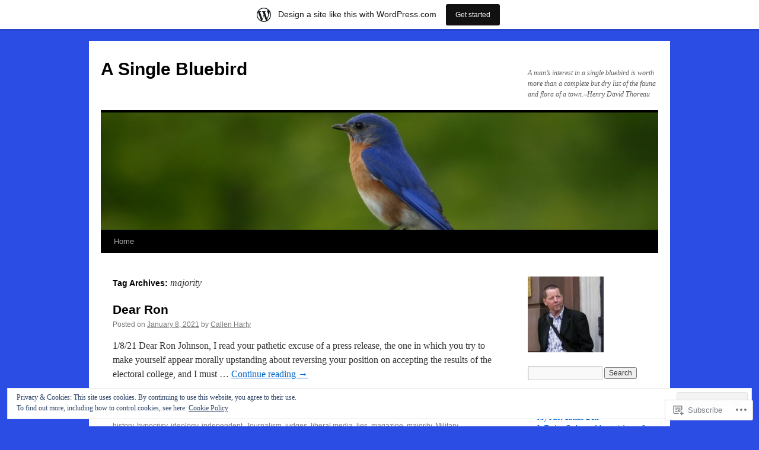

--- FILE ---
content_type: text/html; charset=UTF-8
request_url: https://callenharty.wordpress.com/tag/majority/
body_size: 21556
content:
<!DOCTYPE html>
<html lang="en">
<head>
<meta charset="UTF-8" />
<title>
majority | A Single Bluebird</title>
<link rel="profile" href="https://gmpg.org/xfn/11" />
<link rel="stylesheet" type="text/css" media="all" href="https://s0.wp.com/wp-content/themes/pub/twentyten/style.css?m=1659017451i&amp;ver=20190507" />
<link rel="pingback" href="https://callenharty.wordpress.com/xmlrpc.php">
<meta name='robots' content='max-image-preview:large' />
<link rel='dns-prefetch' href='//s0.wp.com' />
<link rel='dns-prefetch' href='//af.pubmine.com' />
<link rel="alternate" type="application/rss+xml" title="A Single Bluebird &raquo; Feed" href="https://callenharty.wordpress.com/feed/" />
<link rel="alternate" type="application/rss+xml" title="A Single Bluebird &raquo; Comments Feed" href="https://callenharty.wordpress.com/comments/feed/" />
<link rel="alternate" type="application/rss+xml" title="A Single Bluebird &raquo; majority Tag Feed" href="https://callenharty.wordpress.com/tag/majority/feed/" />
	<script type="text/javascript">
		/* <![CDATA[ */
		function addLoadEvent(func) {
			var oldonload = window.onload;
			if (typeof window.onload != 'function') {
				window.onload = func;
			} else {
				window.onload = function () {
					oldonload();
					func();
				}
			}
		}
		/* ]]> */
	</script>
	<link crossorigin='anonymous' rel='stylesheet' id='all-css-0-1' href='/_static/??-eJxtjEsOwjAMRC9EMBUoiAXiLG6wojTOR7WjiNuTdoGEYDkz7w30alzJSlkhNVO5+ZAFenh6UgFqYy0xkGHsoJQqo5KA6Ivp6EQO8P+AQxzYQlrRRbOnH3zm4j9CwjWShuzNjCsM9LvZ5Ee6T1c72cvpZs/LG8VZRLg=&cssminify=yes' type='text/css' media='all' />
<style id='wp-emoji-styles-inline-css'>

	img.wp-smiley, img.emoji {
		display: inline !important;
		border: none !important;
		box-shadow: none !important;
		height: 1em !important;
		width: 1em !important;
		margin: 0 0.07em !important;
		vertical-align: -0.1em !important;
		background: none !important;
		padding: 0 !important;
	}
/*# sourceURL=wp-emoji-styles-inline-css */
</style>
<link crossorigin='anonymous' rel='stylesheet' id='all-css-2-1' href='/wp-content/plugins/gutenberg-core/v22.2.0/build/styles/block-library/style.css?m=1764855221i&cssminify=yes' type='text/css' media='all' />
<style id='wp-block-library-inline-css'>
.has-text-align-justify {
	text-align:justify;
}
.has-text-align-justify{text-align:justify;}

/*# sourceURL=wp-block-library-inline-css */
</style><style id='wp-block-paragraph-inline-css'>
.is-small-text{font-size:.875em}.is-regular-text{font-size:1em}.is-large-text{font-size:2.25em}.is-larger-text{font-size:3em}.has-drop-cap:not(:focus):first-letter{float:left;font-size:8.4em;font-style:normal;font-weight:100;line-height:.68;margin:.05em .1em 0 0;text-transform:uppercase}body.rtl .has-drop-cap:not(:focus):first-letter{float:none;margin-left:.1em}p.has-drop-cap.has-background{overflow:hidden}:root :where(p.has-background){padding:1.25em 2.375em}:where(p.has-text-color:not(.has-link-color)) a{color:inherit}p.has-text-align-left[style*="writing-mode:vertical-lr"],p.has-text-align-right[style*="writing-mode:vertical-rl"]{rotate:180deg}
/*# sourceURL=/wp-content/plugins/gutenberg-core/v22.2.0/build/styles/block-library/paragraph/style.css */
</style>
<style id='global-styles-inline-css'>
:root{--wp--preset--aspect-ratio--square: 1;--wp--preset--aspect-ratio--4-3: 4/3;--wp--preset--aspect-ratio--3-4: 3/4;--wp--preset--aspect-ratio--3-2: 3/2;--wp--preset--aspect-ratio--2-3: 2/3;--wp--preset--aspect-ratio--16-9: 16/9;--wp--preset--aspect-ratio--9-16: 9/16;--wp--preset--color--black: #000;--wp--preset--color--cyan-bluish-gray: #abb8c3;--wp--preset--color--white: #fff;--wp--preset--color--pale-pink: #f78da7;--wp--preset--color--vivid-red: #cf2e2e;--wp--preset--color--luminous-vivid-orange: #ff6900;--wp--preset--color--luminous-vivid-amber: #fcb900;--wp--preset--color--light-green-cyan: #7bdcb5;--wp--preset--color--vivid-green-cyan: #00d084;--wp--preset--color--pale-cyan-blue: #8ed1fc;--wp--preset--color--vivid-cyan-blue: #0693e3;--wp--preset--color--vivid-purple: #9b51e0;--wp--preset--color--blue: #0066cc;--wp--preset--color--medium-gray: #666;--wp--preset--color--light-gray: #f1f1f1;--wp--preset--gradient--vivid-cyan-blue-to-vivid-purple: linear-gradient(135deg,rgb(6,147,227) 0%,rgb(155,81,224) 100%);--wp--preset--gradient--light-green-cyan-to-vivid-green-cyan: linear-gradient(135deg,rgb(122,220,180) 0%,rgb(0,208,130) 100%);--wp--preset--gradient--luminous-vivid-amber-to-luminous-vivid-orange: linear-gradient(135deg,rgb(252,185,0) 0%,rgb(255,105,0) 100%);--wp--preset--gradient--luminous-vivid-orange-to-vivid-red: linear-gradient(135deg,rgb(255,105,0) 0%,rgb(207,46,46) 100%);--wp--preset--gradient--very-light-gray-to-cyan-bluish-gray: linear-gradient(135deg,rgb(238,238,238) 0%,rgb(169,184,195) 100%);--wp--preset--gradient--cool-to-warm-spectrum: linear-gradient(135deg,rgb(74,234,220) 0%,rgb(151,120,209) 20%,rgb(207,42,186) 40%,rgb(238,44,130) 60%,rgb(251,105,98) 80%,rgb(254,248,76) 100%);--wp--preset--gradient--blush-light-purple: linear-gradient(135deg,rgb(255,206,236) 0%,rgb(152,150,240) 100%);--wp--preset--gradient--blush-bordeaux: linear-gradient(135deg,rgb(254,205,165) 0%,rgb(254,45,45) 50%,rgb(107,0,62) 100%);--wp--preset--gradient--luminous-dusk: linear-gradient(135deg,rgb(255,203,112) 0%,rgb(199,81,192) 50%,rgb(65,88,208) 100%);--wp--preset--gradient--pale-ocean: linear-gradient(135deg,rgb(255,245,203) 0%,rgb(182,227,212) 50%,rgb(51,167,181) 100%);--wp--preset--gradient--electric-grass: linear-gradient(135deg,rgb(202,248,128) 0%,rgb(113,206,126) 100%);--wp--preset--gradient--midnight: linear-gradient(135deg,rgb(2,3,129) 0%,rgb(40,116,252) 100%);--wp--preset--font-size--small: 13px;--wp--preset--font-size--medium: 20px;--wp--preset--font-size--large: 36px;--wp--preset--font-size--x-large: 42px;--wp--preset--font-family--albert-sans: 'Albert Sans', sans-serif;--wp--preset--font-family--alegreya: Alegreya, serif;--wp--preset--font-family--arvo: Arvo, serif;--wp--preset--font-family--bodoni-moda: 'Bodoni Moda', serif;--wp--preset--font-family--bricolage-grotesque: 'Bricolage Grotesque', sans-serif;--wp--preset--font-family--cabin: Cabin, sans-serif;--wp--preset--font-family--chivo: Chivo, sans-serif;--wp--preset--font-family--commissioner: Commissioner, sans-serif;--wp--preset--font-family--cormorant: Cormorant, serif;--wp--preset--font-family--courier-prime: 'Courier Prime', monospace;--wp--preset--font-family--crimson-pro: 'Crimson Pro', serif;--wp--preset--font-family--dm-mono: 'DM Mono', monospace;--wp--preset--font-family--dm-sans: 'DM Sans', sans-serif;--wp--preset--font-family--dm-serif-display: 'DM Serif Display', serif;--wp--preset--font-family--domine: Domine, serif;--wp--preset--font-family--eb-garamond: 'EB Garamond', serif;--wp--preset--font-family--epilogue: Epilogue, sans-serif;--wp--preset--font-family--fahkwang: Fahkwang, sans-serif;--wp--preset--font-family--figtree: Figtree, sans-serif;--wp--preset--font-family--fira-sans: 'Fira Sans', sans-serif;--wp--preset--font-family--fjalla-one: 'Fjalla One', sans-serif;--wp--preset--font-family--fraunces: Fraunces, serif;--wp--preset--font-family--gabarito: Gabarito, system-ui;--wp--preset--font-family--ibm-plex-mono: 'IBM Plex Mono', monospace;--wp--preset--font-family--ibm-plex-sans: 'IBM Plex Sans', sans-serif;--wp--preset--font-family--ibarra-real-nova: 'Ibarra Real Nova', serif;--wp--preset--font-family--instrument-serif: 'Instrument Serif', serif;--wp--preset--font-family--inter: Inter, sans-serif;--wp--preset--font-family--josefin-sans: 'Josefin Sans', sans-serif;--wp--preset--font-family--jost: Jost, sans-serif;--wp--preset--font-family--libre-baskerville: 'Libre Baskerville', serif;--wp--preset--font-family--libre-franklin: 'Libre Franklin', sans-serif;--wp--preset--font-family--literata: Literata, serif;--wp--preset--font-family--lora: Lora, serif;--wp--preset--font-family--merriweather: Merriweather, serif;--wp--preset--font-family--montserrat: Montserrat, sans-serif;--wp--preset--font-family--newsreader: Newsreader, serif;--wp--preset--font-family--noto-sans-mono: 'Noto Sans Mono', sans-serif;--wp--preset--font-family--nunito: Nunito, sans-serif;--wp--preset--font-family--open-sans: 'Open Sans', sans-serif;--wp--preset--font-family--overpass: Overpass, sans-serif;--wp--preset--font-family--pt-serif: 'PT Serif', serif;--wp--preset--font-family--petrona: Petrona, serif;--wp--preset--font-family--piazzolla: Piazzolla, serif;--wp--preset--font-family--playfair-display: 'Playfair Display', serif;--wp--preset--font-family--plus-jakarta-sans: 'Plus Jakarta Sans', sans-serif;--wp--preset--font-family--poppins: Poppins, sans-serif;--wp--preset--font-family--raleway: Raleway, sans-serif;--wp--preset--font-family--roboto: Roboto, sans-serif;--wp--preset--font-family--roboto-slab: 'Roboto Slab', serif;--wp--preset--font-family--rubik: Rubik, sans-serif;--wp--preset--font-family--rufina: Rufina, serif;--wp--preset--font-family--sora: Sora, sans-serif;--wp--preset--font-family--source-sans-3: 'Source Sans 3', sans-serif;--wp--preset--font-family--source-serif-4: 'Source Serif 4', serif;--wp--preset--font-family--space-mono: 'Space Mono', monospace;--wp--preset--font-family--syne: Syne, sans-serif;--wp--preset--font-family--texturina: Texturina, serif;--wp--preset--font-family--urbanist: Urbanist, sans-serif;--wp--preset--font-family--work-sans: 'Work Sans', sans-serif;--wp--preset--spacing--20: 0.44rem;--wp--preset--spacing--30: 0.67rem;--wp--preset--spacing--40: 1rem;--wp--preset--spacing--50: 1.5rem;--wp--preset--spacing--60: 2.25rem;--wp--preset--spacing--70: 3.38rem;--wp--preset--spacing--80: 5.06rem;--wp--preset--shadow--natural: 6px 6px 9px rgba(0, 0, 0, 0.2);--wp--preset--shadow--deep: 12px 12px 50px rgba(0, 0, 0, 0.4);--wp--preset--shadow--sharp: 6px 6px 0px rgba(0, 0, 0, 0.2);--wp--preset--shadow--outlined: 6px 6px 0px -3px rgb(255, 255, 255), 6px 6px rgb(0, 0, 0);--wp--preset--shadow--crisp: 6px 6px 0px rgb(0, 0, 0);}:where(.is-layout-flex){gap: 0.5em;}:where(.is-layout-grid){gap: 0.5em;}body .is-layout-flex{display: flex;}.is-layout-flex{flex-wrap: wrap;align-items: center;}.is-layout-flex > :is(*, div){margin: 0;}body .is-layout-grid{display: grid;}.is-layout-grid > :is(*, div){margin: 0;}:where(.wp-block-columns.is-layout-flex){gap: 2em;}:where(.wp-block-columns.is-layout-grid){gap: 2em;}:where(.wp-block-post-template.is-layout-flex){gap: 1.25em;}:where(.wp-block-post-template.is-layout-grid){gap: 1.25em;}.has-black-color{color: var(--wp--preset--color--black) !important;}.has-cyan-bluish-gray-color{color: var(--wp--preset--color--cyan-bluish-gray) !important;}.has-white-color{color: var(--wp--preset--color--white) !important;}.has-pale-pink-color{color: var(--wp--preset--color--pale-pink) !important;}.has-vivid-red-color{color: var(--wp--preset--color--vivid-red) !important;}.has-luminous-vivid-orange-color{color: var(--wp--preset--color--luminous-vivid-orange) !important;}.has-luminous-vivid-amber-color{color: var(--wp--preset--color--luminous-vivid-amber) !important;}.has-light-green-cyan-color{color: var(--wp--preset--color--light-green-cyan) !important;}.has-vivid-green-cyan-color{color: var(--wp--preset--color--vivid-green-cyan) !important;}.has-pale-cyan-blue-color{color: var(--wp--preset--color--pale-cyan-blue) !important;}.has-vivid-cyan-blue-color{color: var(--wp--preset--color--vivid-cyan-blue) !important;}.has-vivid-purple-color{color: var(--wp--preset--color--vivid-purple) !important;}.has-black-background-color{background-color: var(--wp--preset--color--black) !important;}.has-cyan-bluish-gray-background-color{background-color: var(--wp--preset--color--cyan-bluish-gray) !important;}.has-white-background-color{background-color: var(--wp--preset--color--white) !important;}.has-pale-pink-background-color{background-color: var(--wp--preset--color--pale-pink) !important;}.has-vivid-red-background-color{background-color: var(--wp--preset--color--vivid-red) !important;}.has-luminous-vivid-orange-background-color{background-color: var(--wp--preset--color--luminous-vivid-orange) !important;}.has-luminous-vivid-amber-background-color{background-color: var(--wp--preset--color--luminous-vivid-amber) !important;}.has-light-green-cyan-background-color{background-color: var(--wp--preset--color--light-green-cyan) !important;}.has-vivid-green-cyan-background-color{background-color: var(--wp--preset--color--vivid-green-cyan) !important;}.has-pale-cyan-blue-background-color{background-color: var(--wp--preset--color--pale-cyan-blue) !important;}.has-vivid-cyan-blue-background-color{background-color: var(--wp--preset--color--vivid-cyan-blue) !important;}.has-vivid-purple-background-color{background-color: var(--wp--preset--color--vivid-purple) !important;}.has-black-border-color{border-color: var(--wp--preset--color--black) !important;}.has-cyan-bluish-gray-border-color{border-color: var(--wp--preset--color--cyan-bluish-gray) !important;}.has-white-border-color{border-color: var(--wp--preset--color--white) !important;}.has-pale-pink-border-color{border-color: var(--wp--preset--color--pale-pink) !important;}.has-vivid-red-border-color{border-color: var(--wp--preset--color--vivid-red) !important;}.has-luminous-vivid-orange-border-color{border-color: var(--wp--preset--color--luminous-vivid-orange) !important;}.has-luminous-vivid-amber-border-color{border-color: var(--wp--preset--color--luminous-vivid-amber) !important;}.has-light-green-cyan-border-color{border-color: var(--wp--preset--color--light-green-cyan) !important;}.has-vivid-green-cyan-border-color{border-color: var(--wp--preset--color--vivid-green-cyan) !important;}.has-pale-cyan-blue-border-color{border-color: var(--wp--preset--color--pale-cyan-blue) !important;}.has-vivid-cyan-blue-border-color{border-color: var(--wp--preset--color--vivid-cyan-blue) !important;}.has-vivid-purple-border-color{border-color: var(--wp--preset--color--vivid-purple) !important;}.has-vivid-cyan-blue-to-vivid-purple-gradient-background{background: var(--wp--preset--gradient--vivid-cyan-blue-to-vivid-purple) !important;}.has-light-green-cyan-to-vivid-green-cyan-gradient-background{background: var(--wp--preset--gradient--light-green-cyan-to-vivid-green-cyan) !important;}.has-luminous-vivid-amber-to-luminous-vivid-orange-gradient-background{background: var(--wp--preset--gradient--luminous-vivid-amber-to-luminous-vivid-orange) !important;}.has-luminous-vivid-orange-to-vivid-red-gradient-background{background: var(--wp--preset--gradient--luminous-vivid-orange-to-vivid-red) !important;}.has-very-light-gray-to-cyan-bluish-gray-gradient-background{background: var(--wp--preset--gradient--very-light-gray-to-cyan-bluish-gray) !important;}.has-cool-to-warm-spectrum-gradient-background{background: var(--wp--preset--gradient--cool-to-warm-spectrum) !important;}.has-blush-light-purple-gradient-background{background: var(--wp--preset--gradient--blush-light-purple) !important;}.has-blush-bordeaux-gradient-background{background: var(--wp--preset--gradient--blush-bordeaux) !important;}.has-luminous-dusk-gradient-background{background: var(--wp--preset--gradient--luminous-dusk) !important;}.has-pale-ocean-gradient-background{background: var(--wp--preset--gradient--pale-ocean) !important;}.has-electric-grass-gradient-background{background: var(--wp--preset--gradient--electric-grass) !important;}.has-midnight-gradient-background{background: var(--wp--preset--gradient--midnight) !important;}.has-small-font-size{font-size: var(--wp--preset--font-size--small) !important;}.has-medium-font-size{font-size: var(--wp--preset--font-size--medium) !important;}.has-large-font-size{font-size: var(--wp--preset--font-size--large) !important;}.has-x-large-font-size{font-size: var(--wp--preset--font-size--x-large) !important;}.has-albert-sans-font-family{font-family: var(--wp--preset--font-family--albert-sans) !important;}.has-alegreya-font-family{font-family: var(--wp--preset--font-family--alegreya) !important;}.has-arvo-font-family{font-family: var(--wp--preset--font-family--arvo) !important;}.has-bodoni-moda-font-family{font-family: var(--wp--preset--font-family--bodoni-moda) !important;}.has-bricolage-grotesque-font-family{font-family: var(--wp--preset--font-family--bricolage-grotesque) !important;}.has-cabin-font-family{font-family: var(--wp--preset--font-family--cabin) !important;}.has-chivo-font-family{font-family: var(--wp--preset--font-family--chivo) !important;}.has-commissioner-font-family{font-family: var(--wp--preset--font-family--commissioner) !important;}.has-cormorant-font-family{font-family: var(--wp--preset--font-family--cormorant) !important;}.has-courier-prime-font-family{font-family: var(--wp--preset--font-family--courier-prime) !important;}.has-crimson-pro-font-family{font-family: var(--wp--preset--font-family--crimson-pro) !important;}.has-dm-mono-font-family{font-family: var(--wp--preset--font-family--dm-mono) !important;}.has-dm-sans-font-family{font-family: var(--wp--preset--font-family--dm-sans) !important;}.has-dm-serif-display-font-family{font-family: var(--wp--preset--font-family--dm-serif-display) !important;}.has-domine-font-family{font-family: var(--wp--preset--font-family--domine) !important;}.has-eb-garamond-font-family{font-family: var(--wp--preset--font-family--eb-garamond) !important;}.has-epilogue-font-family{font-family: var(--wp--preset--font-family--epilogue) !important;}.has-fahkwang-font-family{font-family: var(--wp--preset--font-family--fahkwang) !important;}.has-figtree-font-family{font-family: var(--wp--preset--font-family--figtree) !important;}.has-fira-sans-font-family{font-family: var(--wp--preset--font-family--fira-sans) !important;}.has-fjalla-one-font-family{font-family: var(--wp--preset--font-family--fjalla-one) !important;}.has-fraunces-font-family{font-family: var(--wp--preset--font-family--fraunces) !important;}.has-gabarito-font-family{font-family: var(--wp--preset--font-family--gabarito) !important;}.has-ibm-plex-mono-font-family{font-family: var(--wp--preset--font-family--ibm-plex-mono) !important;}.has-ibm-plex-sans-font-family{font-family: var(--wp--preset--font-family--ibm-plex-sans) !important;}.has-ibarra-real-nova-font-family{font-family: var(--wp--preset--font-family--ibarra-real-nova) !important;}.has-instrument-serif-font-family{font-family: var(--wp--preset--font-family--instrument-serif) !important;}.has-inter-font-family{font-family: var(--wp--preset--font-family--inter) !important;}.has-josefin-sans-font-family{font-family: var(--wp--preset--font-family--josefin-sans) !important;}.has-jost-font-family{font-family: var(--wp--preset--font-family--jost) !important;}.has-libre-baskerville-font-family{font-family: var(--wp--preset--font-family--libre-baskerville) !important;}.has-libre-franklin-font-family{font-family: var(--wp--preset--font-family--libre-franklin) !important;}.has-literata-font-family{font-family: var(--wp--preset--font-family--literata) !important;}.has-lora-font-family{font-family: var(--wp--preset--font-family--lora) !important;}.has-merriweather-font-family{font-family: var(--wp--preset--font-family--merriweather) !important;}.has-montserrat-font-family{font-family: var(--wp--preset--font-family--montserrat) !important;}.has-newsreader-font-family{font-family: var(--wp--preset--font-family--newsreader) !important;}.has-noto-sans-mono-font-family{font-family: var(--wp--preset--font-family--noto-sans-mono) !important;}.has-nunito-font-family{font-family: var(--wp--preset--font-family--nunito) !important;}.has-open-sans-font-family{font-family: var(--wp--preset--font-family--open-sans) !important;}.has-overpass-font-family{font-family: var(--wp--preset--font-family--overpass) !important;}.has-pt-serif-font-family{font-family: var(--wp--preset--font-family--pt-serif) !important;}.has-petrona-font-family{font-family: var(--wp--preset--font-family--petrona) !important;}.has-piazzolla-font-family{font-family: var(--wp--preset--font-family--piazzolla) !important;}.has-playfair-display-font-family{font-family: var(--wp--preset--font-family--playfair-display) !important;}.has-plus-jakarta-sans-font-family{font-family: var(--wp--preset--font-family--plus-jakarta-sans) !important;}.has-poppins-font-family{font-family: var(--wp--preset--font-family--poppins) !important;}.has-raleway-font-family{font-family: var(--wp--preset--font-family--raleway) !important;}.has-roboto-font-family{font-family: var(--wp--preset--font-family--roboto) !important;}.has-roboto-slab-font-family{font-family: var(--wp--preset--font-family--roboto-slab) !important;}.has-rubik-font-family{font-family: var(--wp--preset--font-family--rubik) !important;}.has-rufina-font-family{font-family: var(--wp--preset--font-family--rufina) !important;}.has-sora-font-family{font-family: var(--wp--preset--font-family--sora) !important;}.has-source-sans-3-font-family{font-family: var(--wp--preset--font-family--source-sans-3) !important;}.has-source-serif-4-font-family{font-family: var(--wp--preset--font-family--source-serif-4) !important;}.has-space-mono-font-family{font-family: var(--wp--preset--font-family--space-mono) !important;}.has-syne-font-family{font-family: var(--wp--preset--font-family--syne) !important;}.has-texturina-font-family{font-family: var(--wp--preset--font-family--texturina) !important;}.has-urbanist-font-family{font-family: var(--wp--preset--font-family--urbanist) !important;}.has-work-sans-font-family{font-family: var(--wp--preset--font-family--work-sans) !important;}
/*# sourceURL=global-styles-inline-css */
</style>

<style id='classic-theme-styles-inline-css'>
/*! This file is auto-generated */
.wp-block-button__link{color:#fff;background-color:#32373c;border-radius:9999px;box-shadow:none;text-decoration:none;padding:calc(.667em + 2px) calc(1.333em + 2px);font-size:1.125em}.wp-block-file__button{background:#32373c;color:#fff;text-decoration:none}
/*# sourceURL=/wp-includes/css/classic-themes.min.css */
</style>
<link crossorigin='anonymous' rel='stylesheet' id='all-css-4-1' href='/_static/??-eJyNj+sOgjAMhV/I0oBG8YfxWdioON0t65Dw9hZIvMSE+KdpT853doZDBB18Jp8x2r4znlEHZYO+M1ZFWRclsHHREiR6FDtsDeeXAziPlgrNvMGPINfDOyuR6C42eXI4ak1DlpzY1rAhCgNKxUTMINOZ3kG+Csg/3CJj7BXmQYRRVFwK/uedfwHzm2ulEkloJ2uH4vo416COAkiVJpvgvw642MakCT27U7mvy3pbVcfD7QlstJXp&cssminify=yes' type='text/css' media='all' />
<style id='jetpack-global-styles-frontend-style-inline-css'>
:root { --font-headings: unset; --font-base: unset; --font-headings-default: -apple-system,BlinkMacSystemFont,"Segoe UI",Roboto,Oxygen-Sans,Ubuntu,Cantarell,"Helvetica Neue",sans-serif; --font-base-default: -apple-system,BlinkMacSystemFont,"Segoe UI",Roboto,Oxygen-Sans,Ubuntu,Cantarell,"Helvetica Neue",sans-serif;}
/*# sourceURL=jetpack-global-styles-frontend-style-inline-css */
</style>
<link crossorigin='anonymous' rel='stylesheet' id='all-css-6-1' href='/_static/??-eJyNjcsKAjEMRX/IGtQZBxfip0hMS9sxTYppGfx7H7gRN+7ugcs5sFRHKi1Ig9Jd5R6zGMyhVaTrh8G6QFHfORhYwlvw6P39PbPENZmt4G/ROQuBKWVkxxrVvuBH1lIoz2waILJekF+HUzlupnG3nQ77YZwfuRJIaQ==&cssminify=yes' type='text/css' media='all' />
<script type="text/javascript" id="wpcom-actionbar-placeholder-js-extra">
/* <![CDATA[ */
var actionbardata = {"siteID":"32408587","postID":"0","siteURL":"https://callenharty.wordpress.com","xhrURL":"https://callenharty.wordpress.com/wp-admin/admin-ajax.php","nonce":"40de9bb5a6","isLoggedIn":"","statusMessage":"","subsEmailDefault":"instantly","proxyScriptUrl":"https://s0.wp.com/wp-content/js/wpcom-proxy-request.js?m=1513050504i&amp;ver=20211021","i18n":{"followedText":"New posts from this site will now appear in your \u003Ca href=\"https://wordpress.com/reader\"\u003EReader\u003C/a\u003E","foldBar":"Collapse this bar","unfoldBar":"Expand this bar","shortLinkCopied":"Shortlink copied to clipboard."}};
//# sourceURL=wpcom-actionbar-placeholder-js-extra
/* ]]> */
</script>
<script type="text/javascript" id="jetpack-mu-wpcom-settings-js-before">
/* <![CDATA[ */
var JETPACK_MU_WPCOM_SETTINGS = {"assetsUrl":"https://s0.wp.com/wp-content/mu-plugins/jetpack-mu-wpcom-plugin/sun/jetpack_vendor/automattic/jetpack-mu-wpcom/src/build/"};
//# sourceURL=jetpack-mu-wpcom-settings-js-before
/* ]]> */
</script>
<script crossorigin='anonymous' type='text/javascript'  src='/_static/??/wp-content/js/rlt-proxy.js,/wp-content/blog-plugins/wordads-classes/js/cmp/v2/cmp-non-gdpr.js?m=1720530689j'></script>
<script type="text/javascript" id="rlt-proxy-js-after">
/* <![CDATA[ */
	rltInitialize( {"token":null,"iframeOrigins":["https:\/\/widgets.wp.com"]} );
//# sourceURL=rlt-proxy-js-after
/* ]]> */
</script>
<link rel="EditURI" type="application/rsd+xml" title="RSD" href="https://callenharty.wordpress.com/xmlrpc.php?rsd" />
<meta name="generator" content="WordPress.com" />

<!-- Jetpack Open Graph Tags -->
<meta property="og:type" content="website" />
<meta property="og:title" content="majority &#8211; A Single Bluebird" />
<meta property="og:url" content="https://callenharty.wordpress.com/tag/majority/" />
<meta property="og:site_name" content="A Single Bluebird" />
<meta property="og:image" content="https://s0.wp.com/i/blank.jpg?m=1383295312i" />
<meta property="og:image:width" content="200" />
<meta property="og:image:height" content="200" />
<meta property="og:image:alt" content="" />
<meta property="og:locale" content="en_US" />
<meta property="fb:app_id" content="249643311490" />

<!-- End Jetpack Open Graph Tags -->
<link rel="shortcut icon" type="image/x-icon" href="https://s0.wp.com/i/favicon.ico?m=1713425267i" sizes="16x16 24x24 32x32 48x48" />
<link rel="icon" type="image/x-icon" href="https://s0.wp.com/i/favicon.ico?m=1713425267i" sizes="16x16 24x24 32x32 48x48" />
<link rel="apple-touch-icon" href="https://s0.wp.com/i/webclip.png?m=1713868326i" />
<link rel='openid.server' href='https://callenharty.wordpress.com/?openidserver=1' />
<link rel='openid.delegate' href='https://callenharty.wordpress.com/' />
<link rel="search" type="application/opensearchdescription+xml" href="https://callenharty.wordpress.com/osd.xml" title="A Single Bluebird" />
<link rel="search" type="application/opensearchdescription+xml" href="https://s1.wp.com/opensearch.xml" title="WordPress.com" />
<meta name="theme-color" content="#2b4de3" />
<meta name="description" content="Posts about majority written by Callen Harty" />
<style type="text/css" id="custom-background-css">
body.custom-background { background-color: #2b4de3; }
</style>
	<script type="text/javascript">
/* <![CDATA[ */
var wa_client = {}; wa_client.cmd = []; wa_client.config = { 'blog_id': 32408587, 'blog_language': 'en', 'is_wordads': false, 'hosting_type': 0, 'afp_account_id': null, 'afp_host_id': 5038568878849053, 'theme': 'pub/twentyten', '_': { 'title': 'Advertisement', 'privacy_settings': 'Privacy Settings' }, 'formats': [ 'belowpost', 'bottom_sticky', 'sidebar_sticky_right', 'sidebar', 'gutenberg_rectangle', 'gutenberg_leaderboard', 'gutenberg_mobile_leaderboard', 'gutenberg_skyscraper' ] };
/* ]]> */
</script>
		<script type="text/javascript">

			window.doNotSellCallback = function() {

				var linkElements = [
					'a[href="https://wordpress.com/?ref=footer_blog"]',
					'a[href="https://wordpress.com/?ref=footer_website"]',
					'a[href="https://wordpress.com/?ref=vertical_footer"]',
					'a[href^="https://wordpress.com/?ref=footer_segment_"]',
				].join(',');

				var dnsLink = document.createElement( 'a' );
				dnsLink.href = 'https://wordpress.com/advertising-program-optout/';
				dnsLink.classList.add( 'do-not-sell-link' );
				dnsLink.rel = 'nofollow';
				dnsLink.style.marginLeft = '0.5em';
				dnsLink.textContent = 'Do Not Sell or Share My Personal Information';

				var creditLinks = document.querySelectorAll( linkElements );

				if ( 0 === creditLinks.length ) {
					return false;
				}

				Array.prototype.forEach.call( creditLinks, function( el ) {
					el.insertAdjacentElement( 'afterend', dnsLink );
				});

				return true;
			};

		</script>
		<script type="text/javascript">
	window.google_analytics_uacct = "UA-52447-2";
</script>

<script type="text/javascript">
	var _gaq = _gaq || [];
	_gaq.push(['_setAccount', 'UA-52447-2']);
	_gaq.push(['_gat._anonymizeIp']);
	_gaq.push(['_setDomainName', 'wordpress.com']);
	_gaq.push(['_initData']);
	_gaq.push(['_trackPageview']);

	(function() {
		var ga = document.createElement('script'); ga.type = 'text/javascript'; ga.async = true;
		ga.src = ('https:' == document.location.protocol ? 'https://ssl' : 'http://www') + '.google-analytics.com/ga.js';
		(document.getElementsByTagName('head')[0] || document.getElementsByTagName('body')[0]).appendChild(ga);
	})();
</script>
</head>

<body class="archive tag tag-majority tag-232179 custom-background wp-theme-pubtwentyten customizer-styles-applied single-author jetpack-reblog-enabled has-marketing-bar has-marketing-bar-theme-twenty-ten">
<div id="wrapper" class="hfeed">
	<div id="header">
		<div id="masthead">
			<div id="branding" role="banner">
								<div id="site-title">
					<span>
						<a href="https://callenharty.wordpress.com/" title="A Single Bluebird" rel="home">A Single Bluebird</a>
					</span>
				</div>
				<div id="site-description">A man’s interest in a single bluebird is worth more than a complete but dry list of the fauna and flora of a town.&#8211;Henry David Thoreau</div>

									<a class="home-link" href="https://callenharty.wordpress.com/" title="A Single Bluebird" rel="home">
						<img src="https://callenharty.wordpress.com/wp-content/uploads/2012/02/cropped-eastern-bluebird-lake-kegonsa.jpg" width="940" height="198" alt="" />
					</a>
								</div><!-- #branding -->

			<div id="access" role="navigation">
								<div class="skip-link screen-reader-text"><a href="#content" title="Skip to content">Skip to content</a></div>
				<div class="menu"><ul>
<li ><a href="https://callenharty.wordpress.com/">Home</a></li></ul></div>
			</div><!-- #access -->
		</div><!-- #masthead -->
	</div><!-- #header -->

	<div id="main">

		<div id="container">
			<div id="content" role="main">

				<h1 class="page-title">Tag Archives: <span>majority</span></h1>

				



	
			<div id="post-5876" class="post-5876 post type-post status-publish format-standard hentry category-uncategorized tag-americans tag-apologist tag-beliefs tag-breitbart tag-capitol tag-citizens tag-cnn tag-comedian tag-concerns tag-conspiracy-theorists tag-constituents tag-counties tag-daily-caller tag-democrat tag-donald-trump tag-drudge-rpoert tag-echo-chamber tag-election-fraud tag-election-officials tag-electoral-college tag-electoral-process tag-f-b-i tag-far-right-wing-fanatics tag-fox-news tag-georgia tag-history tag-hypocrisy tag-ideology tag-independent tag-journalism tag-judges tag-liberal-media tag-lies tag-magazine tag-majority tag-military-personnel tag-morally-upstanding tag-naive tag-national-review tag-nevada tag-new-york-times tag-newsmax tag-newspapers tag-oann tag-objective tag-partisan tag-poiticians tag-politics tag-poll-workers tag-press-release tag-qanon tag-radio tag-reporters tag-republican-journal tag-republican-party tag-researchers tag-right-wing-media tag-ron-johnson tag-rupert-murdoch tag-rural-reas tag-russian tag-self-preservation tag-senator tag-sinclair-boradcasting-group tag-trustworhty tag-tv tag-urban-areas tag-viewpoints tag-vote tag-voting tag-washington-post tag-washington-times tag-wisconsin">
			<h2 class="entry-title"><a href="https://callenharty.wordpress.com/2021/01/08/dear-ron/" rel="bookmark">Dear Ron</a></h2>

			<div class="entry-meta">
				<span class="meta-prep meta-prep-author">Posted on</span> <a href="https://callenharty.wordpress.com/2021/01/08/dear-ron/" title="1:25 am" rel="bookmark"><span class="entry-date">January 8, 2021</span></a> <span class="meta-sep">by</span> <span class="author vcard"><a class="url fn n" href="https://callenharty.wordpress.com/author/callenharty/" title="View all posts by Callen Harty">Callen Harty</a></span>			</div><!-- .entry-meta -->

					<div class="entry-summary">
				<p>1/8/21 Dear Ron Johnson, I read your pathetic excuse of a press release, the one in which you try to make yourself appear morally upstanding about reversing your position on accepting the results of the electoral college, and I must &hellip; <a href="https://callenharty.wordpress.com/2021/01/08/dear-ron/">Continue reading <span class="meta-nav">&rarr;</span></a></p>
			</div><!-- .entry-summary -->
	
			<div class="entry-utility">
													<span class="cat-links">
						<span class="entry-utility-prep entry-utility-prep-cat-links">Posted in</span> <a href="https://callenharty.wordpress.com/category/uncategorized/" rel="category tag">Uncategorized</a>					</span>
					<span class="meta-sep">|</span>
				
								<span class="tag-links">
					<span class="entry-utility-prep entry-utility-prep-tag-links">Tagged</span> <a href="https://callenharty.wordpress.com/tag/americans/" rel="tag">Americans</a>, <a href="https://callenharty.wordpress.com/tag/apologist/" rel="tag">apologist</a>, <a href="https://callenharty.wordpress.com/tag/beliefs/" rel="tag">beliefs</a>, <a href="https://callenharty.wordpress.com/tag/breitbart/" rel="tag">Breitbart</a>, <a href="https://callenharty.wordpress.com/tag/capitol/" rel="tag">Capitol</a>, <a href="https://callenharty.wordpress.com/tag/citizens/" rel="tag">citizens</a>, <a href="https://callenharty.wordpress.com/tag/cnn/" rel="tag">CNN</a>, <a href="https://callenharty.wordpress.com/tag/comedian/" rel="tag">comedian</a>, <a href="https://callenharty.wordpress.com/tag/concerns/" rel="tag">concerns</a>, <a href="https://callenharty.wordpress.com/tag/conspiracy-theorists/" rel="tag">conspiracy theorists</a>, <a href="https://callenharty.wordpress.com/tag/constituents/" rel="tag">constituents</a>, <a href="https://callenharty.wordpress.com/tag/counties/" rel="tag">counties</a>, <a href="https://callenharty.wordpress.com/tag/daily-caller/" rel="tag">Daily Caller</a>, <a href="https://callenharty.wordpress.com/tag/democrat/" rel="tag">Democrat</a>, <a href="https://callenharty.wordpress.com/tag/donald-trump/" rel="tag">Donald Trump</a>, <a href="https://callenharty.wordpress.com/tag/drudge-rpoert/" rel="tag">Drudge Rpoert</a>, <a href="https://callenharty.wordpress.com/tag/echo-chamber/" rel="tag">echo chamber</a>, <a href="https://callenharty.wordpress.com/tag/election-fraud/" rel="tag">election fraud</a>, <a href="https://callenharty.wordpress.com/tag/election-officials/" rel="tag">election officials</a>, <a href="https://callenharty.wordpress.com/tag/electoral-college/" rel="tag">electoral college</a>, <a href="https://callenharty.wordpress.com/tag/electoral-process/" rel="tag">electoral process</a>, <a href="https://callenharty.wordpress.com/tag/f-b-i/" rel="tag">F. B. I.</a>, <a href="https://callenharty.wordpress.com/tag/far-right-wing-fanatics/" rel="tag">far-right-wing fanatics</a>, <a href="https://callenharty.wordpress.com/tag/fox-news/" rel="tag">Fox News</a>, <a href="https://callenharty.wordpress.com/tag/georgia/" rel="tag">Georgia</a>, <a href="https://callenharty.wordpress.com/tag/history/" rel="tag">history</a>, <a href="https://callenharty.wordpress.com/tag/hypocrisy/" rel="tag">hypocrisy</a>, <a href="https://callenharty.wordpress.com/tag/ideology/" rel="tag">ideology</a>, <a href="https://callenharty.wordpress.com/tag/independent/" rel="tag">independent</a>, <a href="https://callenharty.wordpress.com/tag/journalism/" rel="tag">Journalism</a>, <a href="https://callenharty.wordpress.com/tag/judges/" rel="tag">judges</a>, <a href="https://callenharty.wordpress.com/tag/liberal-media/" rel="tag">liberal media</a>, <a href="https://callenharty.wordpress.com/tag/lies/" rel="tag">lies</a>, <a href="https://callenharty.wordpress.com/tag/magazine/" rel="tag">magazine</a>, <a href="https://callenharty.wordpress.com/tag/majority/" rel="tag">majority</a>, <a href="https://callenharty.wordpress.com/tag/military-personnel/" rel="tag">Military personnel</a>, <a href="https://callenharty.wordpress.com/tag/morally-upstanding/" rel="tag">morally upstanding</a>, <a href="https://callenharty.wordpress.com/tag/naive/" rel="tag">naive</a>, <a href="https://callenharty.wordpress.com/tag/national-review/" rel="tag">National Review</a>, <a href="https://callenharty.wordpress.com/tag/nevada/" rel="tag">Nevada</a>, <a href="https://callenharty.wordpress.com/tag/new-york-times/" rel="tag">New York Times</a>, <a href="https://callenharty.wordpress.com/tag/newsmax/" rel="tag">Newsmax</a>, <a href="https://callenharty.wordpress.com/tag/newspapers/" rel="tag">newspapers</a>, <a href="https://callenharty.wordpress.com/tag/oann/" rel="tag">OANN</a>, <a href="https://callenharty.wordpress.com/tag/objective/" rel="tag">objective</a>, <a href="https://callenharty.wordpress.com/tag/partisan/" rel="tag">partisan</a>, <a href="https://callenharty.wordpress.com/tag/poiticians/" rel="tag">poiticians</a>, <a href="https://callenharty.wordpress.com/tag/politics/" rel="tag">politics</a>, <a href="https://callenharty.wordpress.com/tag/poll-workers/" rel="tag">poll workers</a>, <a href="https://callenharty.wordpress.com/tag/press-release/" rel="tag">press release</a>, <a href="https://callenharty.wordpress.com/tag/qanon/" rel="tag">QAnon</a>, <a href="https://callenharty.wordpress.com/tag/radio/" rel="tag">radio</a>, <a href="https://callenharty.wordpress.com/tag/reporters/" rel="tag">reporters</a>, <a href="https://callenharty.wordpress.com/tag/republican-journal/" rel="tag">Republican Journal</a>, <a href="https://callenharty.wordpress.com/tag/republican-party/" rel="tag">Republican party</a>, <a href="https://callenharty.wordpress.com/tag/researchers/" rel="tag">researchers</a>, <a href="https://callenharty.wordpress.com/tag/right-wing-media/" rel="tag">right-wing media</a>, <a href="https://callenharty.wordpress.com/tag/ron-johnson/" rel="tag">Ron Johnson</a>, <a href="https://callenharty.wordpress.com/tag/rupert-murdoch/" rel="tag">Rupert Murdoch</a>, <a href="https://callenharty.wordpress.com/tag/rural-reas/" rel="tag">rural reas</a>, <a href="https://callenharty.wordpress.com/tag/russian/" rel="tag">Russian</a>, <a href="https://callenharty.wordpress.com/tag/self-preservation/" rel="tag">self-preservation</a>, <a href="https://callenharty.wordpress.com/tag/senator/" rel="tag">Senator</a>, <a href="https://callenharty.wordpress.com/tag/sinclair-boradcasting-group/" rel="tag">Sinclair Boradcasting Group</a>, <a href="https://callenharty.wordpress.com/tag/trustworhty/" rel="tag">trustworhty</a>, <a href="https://callenharty.wordpress.com/tag/tv/" rel="tag">TV</a>, <a href="https://callenharty.wordpress.com/tag/urban-areas/" rel="tag">urban areas</a>, <a href="https://callenharty.wordpress.com/tag/viewpoints/" rel="tag">viewpoints</a>, <a href="https://callenharty.wordpress.com/tag/vote/" rel="tag">vote</a>, <a href="https://callenharty.wordpress.com/tag/voting/" rel="tag">voting</a>, <a href="https://callenharty.wordpress.com/tag/washington-post/" rel="tag">Washington Post</a>, <a href="https://callenharty.wordpress.com/tag/washington-times/" rel="tag">Washington Times</a>, <a href="https://callenharty.wordpress.com/tag/wisconsin/" rel="tag">Wisconsin</a>				</span>
				<span class="meta-sep">|</span>
				
				<span class="comments-link"><a href="https://callenharty.wordpress.com/2021/01/08/dear-ron/#respond">Leave a comment</a></span>

							</div><!-- .entry-utility -->
		</div><!-- #post-5876 -->

		
	

	
			<div id="post-5833" class="post-5833 post type-post status-publish format-standard has-post-thumbnail hentry category-uncategorized tag-african-americans tag-america tag-anti-semitic tag-art tag-atlantic tag-baghdad tag-bahamas tag-beliefs tag-berlin-wall tag-budapest tag-central-america tag-charles-lindbergh tag-christopher-columbus tag-citizens tag-civil-war tag-coach tag-colonization tag-columbus-day tag-confederate-leaders tag-congress tag-diseases tag-enslavement tag-eurocentric tag-fascist tag-flaws tag-founding-fathers tag-future-genrations tag-george-floyd tag-george-washington tag-government tag-heroes tag-history tag-holiday tag-honoring tag-human tag-hungarian-revolution tag-ideals tag-indigenous-peoples-day tag-insurrection tag-iraqi-history tag-joe-paterno tag-leaders tag-legacy tag-majority tag-minority tag-modern-standards tag-monuments tag-morals tag-nation tag-native-american-day tag-native-americans tag-nature tag-ncaa tag-north-america tag-pedestals tag-police-brutality tag-politics tag-power tag-presidents tag-protests tag-representation tag-revolution tag-saddam-hussein tag-settlement tag-sexual-abuse tag-slaveowners tag-slavery tag-south-america tag-stalin tag-statues tag-taxation tag-thomas-jefferson tag-union tag-united-states tag-voting tag-white-male-landowners tag-women">
			<h2 class="entry-title"><a href="https://callenharty.wordpress.com/2020/10/12/the-problem-with-monuments/" rel="bookmark">The Problem with&nbsp;Monuments</a></h2>

			<div class="entry-meta">
				<span class="meta-prep meta-prep-author">Posted on</span> <a href="https://callenharty.wordpress.com/2020/10/12/the-problem-with-monuments/" title="10:44 am" rel="bookmark"><span class="entry-date">October 12, 2020</span></a> <span class="meta-sep">by</span> <span class="author vcard"><a class="url fn n" href="https://callenharty.wordpress.com/author/callenharty/" title="View all posts by Callen Harty">Callen Harty</a></span>			</div><!-- .entry-meta -->

					<div class="entry-summary">
				<p>Today is the traditional Columbus Day holiday, which in many places is now being celebrated as Indigenous People&#8217;s Day or Native American Day, among other names. For years, Christopher Columbus was celebrated as the person who &#8220;discovered&#8221; America. The reality &hellip; <a href="https://callenharty.wordpress.com/2020/10/12/the-problem-with-monuments/">Continue reading <span class="meta-nav">&rarr;</span></a></p>
			</div><!-- .entry-summary -->
	
			<div class="entry-utility">
													<span class="cat-links">
						<span class="entry-utility-prep entry-utility-prep-cat-links">Posted in</span> <a href="https://callenharty.wordpress.com/category/uncategorized/" rel="category tag">Uncategorized</a>					</span>
					<span class="meta-sep">|</span>
				
								<span class="tag-links">
					<span class="entry-utility-prep entry-utility-prep-tag-links">Tagged</span> <a href="https://callenharty.wordpress.com/tag/african-americans/" rel="tag">African-Americans</a>, <a href="https://callenharty.wordpress.com/tag/america/" rel="tag">America</a>, <a href="https://callenharty.wordpress.com/tag/anti-semitic/" rel="tag">anti-Semitic</a>, <a href="https://callenharty.wordpress.com/tag/art/" rel="tag">art</a>, <a href="https://callenharty.wordpress.com/tag/atlantic/" rel="tag">Atlantic</a>, <a href="https://callenharty.wordpress.com/tag/baghdad/" rel="tag">Baghdad</a>, <a href="https://callenharty.wordpress.com/tag/bahamas/" rel="tag">Bahamas</a>, <a href="https://callenharty.wordpress.com/tag/beliefs/" rel="tag">beliefs</a>, <a href="https://callenharty.wordpress.com/tag/berlin-wall/" rel="tag">Berlin Wall</a>, <a href="https://callenharty.wordpress.com/tag/budapest/" rel="tag">Budapest</a>, <a href="https://callenharty.wordpress.com/tag/central-america/" rel="tag">Central America</a>, <a href="https://callenharty.wordpress.com/tag/charles-lindbergh/" rel="tag">Charles Lindbergh</a>, <a href="https://callenharty.wordpress.com/tag/christopher-columbus/" rel="tag">Christopher Columbus</a>, <a href="https://callenharty.wordpress.com/tag/citizens/" rel="tag">citizens</a>, <a href="https://callenharty.wordpress.com/tag/civil-war/" rel="tag">civil war</a>, <a href="https://callenharty.wordpress.com/tag/coach/" rel="tag">coach</a>, <a href="https://callenharty.wordpress.com/tag/colonization/" rel="tag">colonization</a>, <a href="https://callenharty.wordpress.com/tag/columbus-day/" rel="tag">Columbus Day</a>, <a href="https://callenharty.wordpress.com/tag/confederate-leaders/" rel="tag">Confederate leaders</a>, <a href="https://callenharty.wordpress.com/tag/congress/" rel="tag">Congress</a>, <a href="https://callenharty.wordpress.com/tag/diseases/" rel="tag">diseases</a>, <a href="https://callenharty.wordpress.com/tag/enslavement/" rel="tag">enslavement</a>, <a href="https://callenharty.wordpress.com/tag/eurocentric/" rel="tag">Eurocentric</a>, <a href="https://callenharty.wordpress.com/tag/fascist/" rel="tag">fascist</a>, <a href="https://callenharty.wordpress.com/tag/flaws/" rel="tag">flaws</a>, <a href="https://callenharty.wordpress.com/tag/founding-fathers/" rel="tag">founding fathers</a>, <a href="https://callenharty.wordpress.com/tag/future-genrations/" rel="tag">future genrations</a>, <a href="https://callenharty.wordpress.com/tag/george-floyd/" rel="tag">George Floyd</a>, <a href="https://callenharty.wordpress.com/tag/george-washington/" rel="tag">George Washington</a>, <a href="https://callenharty.wordpress.com/tag/government/" rel="tag">government</a>, <a href="https://callenharty.wordpress.com/tag/heroes/" rel="tag">heroes</a>, <a href="https://callenharty.wordpress.com/tag/history/" rel="tag">history</a>, <a href="https://callenharty.wordpress.com/tag/holiday/" rel="tag">holiday</a>, <a href="https://callenharty.wordpress.com/tag/honoring/" rel="tag">honoring</a>, <a href="https://callenharty.wordpress.com/tag/human/" rel="tag">human</a>, <a href="https://callenharty.wordpress.com/tag/hungarian-revolution/" rel="tag">Hungarian Revolution</a>, <a href="https://callenharty.wordpress.com/tag/ideals/" rel="tag">ideals</a>, <a href="https://callenharty.wordpress.com/tag/indigenous-peoples-day/" rel="tag">Indigenous People&#039;s Day</a>, <a href="https://callenharty.wordpress.com/tag/insurrection/" rel="tag">insurrection</a>, <a href="https://callenharty.wordpress.com/tag/iraqi-history/" rel="tag">Iraqi history</a>, <a href="https://callenharty.wordpress.com/tag/joe-paterno/" rel="tag">Joe Paterno</a>, <a href="https://callenharty.wordpress.com/tag/leaders/" rel="tag">leaders</a>, <a href="https://callenharty.wordpress.com/tag/legacy/" rel="tag">legacy</a>, <a href="https://callenharty.wordpress.com/tag/majority/" rel="tag">majority</a>, <a href="https://callenharty.wordpress.com/tag/minority/" rel="tag">minority</a>, <a href="https://callenharty.wordpress.com/tag/modern-standards/" rel="tag">modern standards</a>, <a href="https://callenharty.wordpress.com/tag/monuments/" rel="tag">monuments</a>, <a href="https://callenharty.wordpress.com/tag/morals/" rel="tag">morals</a>, <a href="https://callenharty.wordpress.com/tag/nation/" rel="tag">nation</a>, <a href="https://callenharty.wordpress.com/tag/native-american-day/" rel="tag">Native American Day</a>, <a href="https://callenharty.wordpress.com/tag/native-americans/" rel="tag">Native Americans</a>, <a href="https://callenharty.wordpress.com/tag/nature/" rel="tag">nature</a>, <a href="https://callenharty.wordpress.com/tag/ncaa/" rel="tag">NCAA</a>, <a href="https://callenharty.wordpress.com/tag/north-america/" rel="tag">North America</a>, <a href="https://callenharty.wordpress.com/tag/pedestals/" rel="tag">pedestals</a>, <a href="https://callenharty.wordpress.com/tag/police-brutality/" rel="tag">police brutality</a>, <a href="https://callenharty.wordpress.com/tag/politics/" rel="tag">politics</a>, <a href="https://callenharty.wordpress.com/tag/power/" rel="tag">power</a>, <a href="https://callenharty.wordpress.com/tag/presidents/" rel="tag">Presidents</a>, <a href="https://callenharty.wordpress.com/tag/protests/" rel="tag">protests</a>, <a href="https://callenharty.wordpress.com/tag/representation/" rel="tag">representation</a>, <a href="https://callenharty.wordpress.com/tag/revolution/" rel="tag">revolution</a>, <a href="https://callenharty.wordpress.com/tag/saddam-hussein/" rel="tag">Saddam Hussein</a>, <a href="https://callenharty.wordpress.com/tag/settlement/" rel="tag">settlement</a>, <a href="https://callenharty.wordpress.com/tag/sexual-abuse/" rel="tag">sexual abuse</a>, <a href="https://callenharty.wordpress.com/tag/slaveowners/" rel="tag">slaveowners</a>, <a href="https://callenharty.wordpress.com/tag/slavery/" rel="tag">slavery</a>, <a href="https://callenharty.wordpress.com/tag/south-america/" rel="tag">South America</a>, <a href="https://callenharty.wordpress.com/tag/stalin/" rel="tag">Stalin</a>, <a href="https://callenharty.wordpress.com/tag/statues/" rel="tag">statues</a>, <a href="https://callenharty.wordpress.com/tag/taxation/" rel="tag">taxation</a>, <a href="https://callenharty.wordpress.com/tag/thomas-jefferson/" rel="tag">Thomas Jefferson</a>, <a href="https://callenharty.wordpress.com/tag/union/" rel="tag">union</a>, <a href="https://callenharty.wordpress.com/tag/united-states/" rel="tag">United States</a>, <a href="https://callenharty.wordpress.com/tag/voting/" rel="tag">voting</a>, <a href="https://callenharty.wordpress.com/tag/white-male-landowners/" rel="tag">white male landowners</a>, <a href="https://callenharty.wordpress.com/tag/women/" rel="tag">women</a>				</span>
				<span class="meta-sep">|</span>
				
				<span class="comments-link"><a href="https://callenharty.wordpress.com/2020/10/12/the-problem-with-monuments/#respond">Leave a comment</a></span>

							</div><!-- .entry-utility -->
		</div><!-- #post-5833 -->

		
	

	
			<div id="post-2077" class="post-2077 post type-post status-publish format-standard hentry category-uncategorized tag-20th-century tag-american-people tag-congress tag-constituents tag-constitution tag-democrats tag-duties tag-election tag-governor-scott-walker tag-history tag-independents tag-iowa tag-justice-scalia tag-kentucky tag-majority tag-national-public-radio tag-oath-of-office tag-president-obama tag-public-policy-polling tag-recall tag-republicans tag-russ-feingold tag-senate tag-senator-ron-johnson tag-socialist tag-supreme-court tag-supreme-court-justice tag-third-parties tag-tradition tag-victor-berger tag-voters tag-will-of-the-people tag-wisconsin tag-wisconsinites">
			<h2 class="entry-title"><a href="https://callenharty.wordpress.com/2016/03/21/letter-to-senator-ron-johnson-on-supreme-court-hearings/" rel="bookmark">Letter to Senator Ron Johnson on Supreme Court&nbsp;Hearings</a></h2>

			<div class="entry-meta">
				<span class="meta-prep meta-prep-author">Posted on</span> <a href="https://callenharty.wordpress.com/2016/03/21/letter-to-senator-ron-johnson-on-supreme-court-hearings/" title="11:55 pm" rel="bookmark"><span class="entry-date">March 21, 2016</span></a> <span class="meta-sep">by</span> <span class="author vcard"><a class="url fn n" href="https://callenharty.wordpress.com/author/callenharty/" title="View all posts by Callen Harty">Callen Harty</a></span>			</div><!-- .entry-meta -->

					<div class="entry-summary">
				<p>March 21, 2016 Dear Senator Johnson, This is a request for you to do your job if you want to save it. President Obama fulfilled his duty and nominated a new Supreme Court justice and it is incumbent upon the &hellip; <a href="https://callenharty.wordpress.com/2016/03/21/letter-to-senator-ron-johnson-on-supreme-court-hearings/">Continue reading <span class="meta-nav">&rarr;</span></a></p>
			</div><!-- .entry-summary -->
	
			<div class="entry-utility">
													<span class="cat-links">
						<span class="entry-utility-prep entry-utility-prep-cat-links">Posted in</span> <a href="https://callenharty.wordpress.com/category/uncategorized/" rel="category tag">Uncategorized</a>					</span>
					<span class="meta-sep">|</span>
				
								<span class="tag-links">
					<span class="entry-utility-prep entry-utility-prep-tag-links">Tagged</span> <a href="https://callenharty.wordpress.com/tag/20th-century/" rel="tag">20th Century</a>, <a href="https://callenharty.wordpress.com/tag/american-people/" rel="tag">American people</a>, <a href="https://callenharty.wordpress.com/tag/congress/" rel="tag">Congress</a>, <a href="https://callenharty.wordpress.com/tag/constituents/" rel="tag">constituents</a>, <a href="https://callenharty.wordpress.com/tag/constitution/" rel="tag">Constitution</a>, <a href="https://callenharty.wordpress.com/tag/democrats/" rel="tag">Democrats</a>, <a href="https://callenharty.wordpress.com/tag/duties/" rel="tag">duties</a>, <a href="https://callenharty.wordpress.com/tag/election/" rel="tag">election</a>, <a href="https://callenharty.wordpress.com/tag/governor-scott-walker/" rel="tag">Governor Scott Walker</a>, <a href="https://callenharty.wordpress.com/tag/history/" rel="tag">history</a>, <a href="https://callenharty.wordpress.com/tag/independents/" rel="tag">independents</a>, <a href="https://callenharty.wordpress.com/tag/iowa/" rel="tag">Iowa</a>, <a href="https://callenharty.wordpress.com/tag/justice-scalia/" rel="tag">Justice Scalia</a>, <a href="https://callenharty.wordpress.com/tag/kentucky/" rel="tag">Kentucky</a>, <a href="https://callenharty.wordpress.com/tag/majority/" rel="tag">majority</a>, <a href="https://callenharty.wordpress.com/tag/national-public-radio/" rel="tag">National Public Radio</a>, <a href="https://callenharty.wordpress.com/tag/oath-of-office/" rel="tag">oath of office</a>, <a href="https://callenharty.wordpress.com/tag/president-obama/" rel="tag">President Obama</a>, <a href="https://callenharty.wordpress.com/tag/public-policy-polling/" rel="tag">Public Policy Polling</a>, <a href="https://callenharty.wordpress.com/tag/recall/" rel="tag">recall</a>, <a href="https://callenharty.wordpress.com/tag/republicans/" rel="tag">Republicans</a>, <a href="https://callenharty.wordpress.com/tag/russ-feingold/" rel="tag">Russ Feingold</a>, <a href="https://callenharty.wordpress.com/tag/senate/" rel="tag">Senate</a>, <a href="https://callenharty.wordpress.com/tag/senator-ron-johnson/" rel="tag">Senator Ron Johnson</a>, <a href="https://callenharty.wordpress.com/tag/socialist/" rel="tag">Socialist</a>, <a href="https://callenharty.wordpress.com/tag/supreme-court/" rel="tag">Supreme Court</a>, <a href="https://callenharty.wordpress.com/tag/supreme-court-justice/" rel="tag">Supreme Court Justice</a>, <a href="https://callenharty.wordpress.com/tag/third-parties/" rel="tag">third parties</a>, <a href="https://callenharty.wordpress.com/tag/tradition/" rel="tag">tradition</a>, <a href="https://callenharty.wordpress.com/tag/victor-berger/" rel="tag">Victor Berger</a>, <a href="https://callenharty.wordpress.com/tag/voters/" rel="tag">voters</a>, <a href="https://callenharty.wordpress.com/tag/will-of-the-people/" rel="tag">will of the people</a>, <a href="https://callenharty.wordpress.com/tag/wisconsin/" rel="tag">Wisconsin</a>, <a href="https://callenharty.wordpress.com/tag/wisconsinites/" rel="tag">Wisconsinites</a>				</span>
				<span class="meta-sep">|</span>
				
				<span class="comments-link"><a href="https://callenharty.wordpress.com/2016/03/21/letter-to-senator-ron-johnson-on-supreme-court-hearings/#respond">Leave a comment</a></span>

							</div><!-- .entry-utility -->
		</div><!-- #post-2077 -->

		
	

	
			<div id="post-1166" class="post-1166 post type-post status-publish format-standard hentry category-uncategorized tag-f-word tag-n-word tag-acceptance tag-african-american tag-bi tag-faggot tag-fagot tag-gay tag-gay-community tag-hetero tag-homo tag-homophile tag-homophobic tag-homosexual tag-lesbian tag-lover tag-majority tag-minority tag-queer tag-queer-nation tag-radical tag-rights tag-same-sex tag-sexual-act tag-sexual-orientation tag-sodomites tag-straight tag-trans tag-witch tag-words">
			<h2 class="entry-title"><a href="https://callenharty.wordpress.com/2013/08/01/toward-a-more-queer-world/" rel="bookmark">Toward a More Queer&nbsp;World</a></h2>

			<div class="entry-meta">
				<span class="meta-prep meta-prep-author">Posted on</span> <a href="https://callenharty.wordpress.com/2013/08/01/toward-a-more-queer-world/" title="11:29 pm" rel="bookmark"><span class="entry-date">August 1, 2013</span></a> <span class="meta-sep">by</span> <span class="author vcard"><a class="url fn n" href="https://callenharty.wordpress.com/author/callenharty/" title="View all posts by Callen Harty">Callen Harty</a></span>			</div><!-- .entry-meta -->

					<div class="entry-summary">
				<p>Words are so important. A subtle shift in the way someone is described can mean the difference between acceptance and rejection. In queer history, just as in other minority communities, we have evolved through many word choices to more clearly &hellip; <a href="https://callenharty.wordpress.com/2013/08/01/toward-a-more-queer-world/">Continue reading <span class="meta-nav">&rarr;</span></a></p>
			</div><!-- .entry-summary -->
	
			<div class="entry-utility">
													<span class="cat-links">
						<span class="entry-utility-prep entry-utility-prep-cat-links">Posted in</span> <a href="https://callenharty.wordpress.com/category/uncategorized/" rel="category tag">Uncategorized</a>					</span>
					<span class="meta-sep">|</span>
				
								<span class="tag-links">
					<span class="entry-utility-prep entry-utility-prep-tag-links">Tagged</span> <a href="https://callenharty.wordpress.com/tag/f-word/" rel="tag">"F" word</a>, <a href="https://callenharty.wordpress.com/tag/n-word/" rel="tag">"N" word</a>, <a href="https://callenharty.wordpress.com/tag/acceptance/" rel="tag">acceptance</a>, <a href="https://callenharty.wordpress.com/tag/african-american/" rel="tag">African-American</a>, <a href="https://callenharty.wordpress.com/tag/bi/" rel="tag">bi</a>, <a href="https://callenharty.wordpress.com/tag/faggot/" rel="tag">faggot</a>, <a href="https://callenharty.wordpress.com/tag/fagot/" rel="tag">fagot</a>, <a href="https://callenharty.wordpress.com/tag/gay/" rel="tag">gay</a>, <a href="https://callenharty.wordpress.com/tag/gay-community/" rel="tag">gay community</a>, <a href="https://callenharty.wordpress.com/tag/hetero/" rel="tag">hetero</a>, <a href="https://callenharty.wordpress.com/tag/homo/" rel="tag">homo</a>, <a href="https://callenharty.wordpress.com/tag/homophile/" rel="tag">homophile</a>, <a href="https://callenharty.wordpress.com/tag/homophobic/" rel="tag">homophobic</a>, <a href="https://callenharty.wordpress.com/tag/homosexual/" rel="tag">homosexual</a>, <a href="https://callenharty.wordpress.com/tag/lesbian/" rel="tag">lesbian</a>, <a href="https://callenharty.wordpress.com/tag/lover/" rel="tag">lover</a>, <a href="https://callenharty.wordpress.com/tag/majority/" rel="tag">majority</a>, <a href="https://callenharty.wordpress.com/tag/minority/" rel="tag">minority</a>, <a href="https://callenharty.wordpress.com/tag/queer/" rel="tag">queer</a>, <a href="https://callenharty.wordpress.com/tag/queer-nation/" rel="tag">Queer Nation</a>, <a href="https://callenharty.wordpress.com/tag/radical/" rel="tag">radical</a>, <a href="https://callenharty.wordpress.com/tag/rights/" rel="tag">rights</a>, <a href="https://callenharty.wordpress.com/tag/same-sex/" rel="tag">same sex</a>, <a href="https://callenharty.wordpress.com/tag/sexual-act/" rel="tag">sexual act</a>, <a href="https://callenharty.wordpress.com/tag/sexual-orientation/" rel="tag">sexual orientation</a>, <a href="https://callenharty.wordpress.com/tag/sodomites/" rel="tag">sodomites</a>, <a href="https://callenharty.wordpress.com/tag/straight/" rel="tag">straight</a>, <a href="https://callenharty.wordpress.com/tag/trans/" rel="tag">trans</a>, <a href="https://callenharty.wordpress.com/tag/witch/" rel="tag">witch</a>, <a href="https://callenharty.wordpress.com/tag/words/" rel="tag">words</a>				</span>
				<span class="meta-sep">|</span>
				
				<span class="comments-link"><a href="https://callenharty.wordpress.com/2013/08/01/toward-a-more-queer-world/#respond">Leave a comment</a></span>

							</div><!-- .entry-utility -->
		</div><!-- #post-1166 -->

		
	

			</div><!-- #content -->
		</div><!-- #container -->


		<div id="primary" class="widget-area" role="complementary">
						<ul class="xoxo">

<li id="gravatar-2" class="widget-container widget_gravatar"><p><img referrerpolicy="no-referrer" alt='Unknown&#039;s avatar' src='https://0.gravatar.com/avatar/05cd9b12b3fceb19a8ec53a5bdcbbfe6758ffd0caf4b0e2475fb4a91ce0729fa?s=128&#038;d=identicon&#038;r=G' srcset='https://0.gravatar.com/avatar/05cd9b12b3fceb19a8ec53a5bdcbbfe6758ffd0caf4b0e2475fb4a91ce0729fa?s=128&#038;d=identicon&#038;r=G 1x, https://0.gravatar.com/avatar/05cd9b12b3fceb19a8ec53a5bdcbbfe6758ffd0caf4b0e2475fb4a91ce0729fa?s=192&#038;d=identicon&#038;r=G 1.5x, https://0.gravatar.com/avatar/05cd9b12b3fceb19a8ec53a5bdcbbfe6758ffd0caf4b0e2475fb4a91ce0729fa?s=256&#038;d=identicon&#038;r=G 2x, https://0.gravatar.com/avatar/05cd9b12b3fceb19a8ec53a5bdcbbfe6758ffd0caf4b0e2475fb4a91ce0729fa?s=384&#038;d=identicon&#038;r=G 3x, https://0.gravatar.com/avatar/05cd9b12b3fceb19a8ec53a5bdcbbfe6758ffd0caf4b0e2475fb4a91ce0729fa?s=512&#038;d=identicon&#038;r=G 4x' class='avatar avatar-128 grav-widget-none' height='128' width='128' loading='lazy' decoding='async' /></p>
</li><li id="search-2" class="widget-container widget_search"><form role="search" method="get" id="searchform" class="searchform" action="https://callenharty.wordpress.com/">
				<div>
					<label class="screen-reader-text" for="s">Search for:</label>
					<input type="text" value="" name="s" id="s" />
					<input type="submit" id="searchsubmit" value="Search" />
				</div>
			</form></li>
		<li id="recent-posts-2" class="widget-container widget_recent_entries">
		<h3 class="widget-title">Recent Posts</h3>
		<ul>
											<li>
					<a href="https://callenharty.wordpress.com/2026/01/14/250-years/">250 Years</a>
									</li>
											<li>
					<a href="https://callenharty.wordpress.com/2025/10/15/my-first-chemo-date/">My First Chemo&nbsp;Date</a>
									</li>
											<li>
					<a href="https://callenharty.wordpress.com/2025/09/05/is-tucker-carlson-a-fake-straight-man/">Is Tucker Carlson a fake straight&nbsp;man?</a>
									</li>
											<li>
					<a href="https://callenharty.wordpress.com/2025/04/06/the-tired-soros-and-paid-protester-tropes/">The Tired Soros and Paid Protester&nbsp;Tropes</a>
									</li>
											<li>
					<a href="https://callenharty.wordpress.com/2025/02/12/a-podium-is-a-podium/">A Podium is a&nbsp;Podium</a>
									</li>
					</ul>

		</li><li id="archives-2" class="widget-container widget_archive"><h3 class="widget-title">Archives</h3>
			<ul>
					<li><a href='https://callenharty.wordpress.com/2026/01/'>January 2026</a></li>
	<li><a href='https://callenharty.wordpress.com/2025/10/'>October 2025</a></li>
	<li><a href='https://callenharty.wordpress.com/2025/09/'>September 2025</a></li>
	<li><a href='https://callenharty.wordpress.com/2025/04/'>April 2025</a></li>
	<li><a href='https://callenharty.wordpress.com/2025/02/'>February 2025</a></li>
	<li><a href='https://callenharty.wordpress.com/2024/12/'>December 2024</a></li>
	<li><a href='https://callenharty.wordpress.com/2024/10/'>October 2024</a></li>
	<li><a href='https://callenharty.wordpress.com/2024/09/'>September 2024</a></li>
	<li><a href='https://callenharty.wordpress.com/2024/08/'>August 2024</a></li>
	<li><a href='https://callenharty.wordpress.com/2024/06/'>June 2024</a></li>
	<li><a href='https://callenharty.wordpress.com/2024/05/'>May 2024</a></li>
	<li><a href='https://callenharty.wordpress.com/2024/04/'>April 2024</a></li>
	<li><a href='https://callenharty.wordpress.com/2024/03/'>March 2024</a></li>
	<li><a href='https://callenharty.wordpress.com/2023/10/'>October 2023</a></li>
	<li><a href='https://callenharty.wordpress.com/2023/09/'>September 2023</a></li>
	<li><a href='https://callenharty.wordpress.com/2023/08/'>August 2023</a></li>
	<li><a href='https://callenharty.wordpress.com/2023/05/'>May 2023</a></li>
	<li><a href='https://callenharty.wordpress.com/2023/04/'>April 2023</a></li>
	<li><a href='https://callenharty.wordpress.com/2023/03/'>March 2023</a></li>
	<li><a href='https://callenharty.wordpress.com/2023/01/'>January 2023</a></li>
	<li><a href='https://callenharty.wordpress.com/2022/11/'>November 2022</a></li>
	<li><a href='https://callenharty.wordpress.com/2022/09/'>September 2022</a></li>
	<li><a href='https://callenharty.wordpress.com/2022/08/'>August 2022</a></li>
	<li><a href='https://callenharty.wordpress.com/2022/07/'>July 2022</a></li>
	<li><a href='https://callenharty.wordpress.com/2022/04/'>April 2022</a></li>
	<li><a href='https://callenharty.wordpress.com/2022/02/'>February 2022</a></li>
	<li><a href='https://callenharty.wordpress.com/2021/10/'>October 2021</a></li>
	<li><a href='https://callenharty.wordpress.com/2021/04/'>April 2021</a></li>
	<li><a href='https://callenharty.wordpress.com/2021/03/'>March 2021</a></li>
	<li><a href='https://callenharty.wordpress.com/2021/02/'>February 2021</a></li>
	<li><a href='https://callenharty.wordpress.com/2021/01/'>January 2021</a></li>
	<li><a href='https://callenharty.wordpress.com/2020/12/'>December 2020</a></li>
	<li><a href='https://callenharty.wordpress.com/2020/10/'>October 2020</a></li>
	<li><a href='https://callenharty.wordpress.com/2020/09/'>September 2020</a></li>
	<li><a href='https://callenharty.wordpress.com/2020/08/'>August 2020</a></li>
	<li><a href='https://callenharty.wordpress.com/2020/07/'>July 2020</a></li>
	<li><a href='https://callenharty.wordpress.com/2020/06/'>June 2020</a></li>
	<li><a href='https://callenharty.wordpress.com/2020/05/'>May 2020</a></li>
	<li><a href='https://callenharty.wordpress.com/2020/04/'>April 2020</a></li>
	<li><a href='https://callenharty.wordpress.com/2020/03/'>March 2020</a></li>
	<li><a href='https://callenharty.wordpress.com/2020/02/'>February 2020</a></li>
	<li><a href='https://callenharty.wordpress.com/2020/01/'>January 2020</a></li>
	<li><a href='https://callenharty.wordpress.com/2019/12/'>December 2019</a></li>
	<li><a href='https://callenharty.wordpress.com/2019/11/'>November 2019</a></li>
	<li><a href='https://callenharty.wordpress.com/2019/10/'>October 2019</a></li>
	<li><a href='https://callenharty.wordpress.com/2019/09/'>September 2019</a></li>
	<li><a href='https://callenharty.wordpress.com/2019/08/'>August 2019</a></li>
	<li><a href='https://callenharty.wordpress.com/2019/07/'>July 2019</a></li>
	<li><a href='https://callenharty.wordpress.com/2019/06/'>June 2019</a></li>
	<li><a href='https://callenharty.wordpress.com/2019/05/'>May 2019</a></li>
	<li><a href='https://callenharty.wordpress.com/2019/04/'>April 2019</a></li>
	<li><a href='https://callenharty.wordpress.com/2019/02/'>February 2019</a></li>
	<li><a href='https://callenharty.wordpress.com/2019/01/'>January 2019</a></li>
	<li><a href='https://callenharty.wordpress.com/2018/12/'>December 2018</a></li>
	<li><a href='https://callenharty.wordpress.com/2018/11/'>November 2018</a></li>
	<li><a href='https://callenharty.wordpress.com/2018/10/'>October 2018</a></li>
	<li><a href='https://callenharty.wordpress.com/2018/09/'>September 2018</a></li>
	<li><a href='https://callenharty.wordpress.com/2018/08/'>August 2018</a></li>
	<li><a href='https://callenharty.wordpress.com/2018/07/'>July 2018</a></li>
	<li><a href='https://callenharty.wordpress.com/2018/06/'>June 2018</a></li>
	<li><a href='https://callenharty.wordpress.com/2018/04/'>April 2018</a></li>
	<li><a href='https://callenharty.wordpress.com/2018/03/'>March 2018</a></li>
	<li><a href='https://callenharty.wordpress.com/2018/02/'>February 2018</a></li>
	<li><a href='https://callenharty.wordpress.com/2018/01/'>January 2018</a></li>
	<li><a href='https://callenharty.wordpress.com/2017/12/'>December 2017</a></li>
	<li><a href='https://callenharty.wordpress.com/2017/11/'>November 2017</a></li>
	<li><a href='https://callenharty.wordpress.com/2017/10/'>October 2017</a></li>
	<li><a href='https://callenharty.wordpress.com/2017/09/'>September 2017</a></li>
	<li><a href='https://callenharty.wordpress.com/2017/08/'>August 2017</a></li>
	<li><a href='https://callenharty.wordpress.com/2017/07/'>July 2017</a></li>
	<li><a href='https://callenharty.wordpress.com/2017/06/'>June 2017</a></li>
	<li><a href='https://callenharty.wordpress.com/2017/05/'>May 2017</a></li>
	<li><a href='https://callenharty.wordpress.com/2017/04/'>April 2017</a></li>
	<li><a href='https://callenharty.wordpress.com/2017/03/'>March 2017</a></li>
	<li><a href='https://callenharty.wordpress.com/2017/02/'>February 2017</a></li>
	<li><a href='https://callenharty.wordpress.com/2016/12/'>December 2016</a></li>
	<li><a href='https://callenharty.wordpress.com/2016/11/'>November 2016</a></li>
	<li><a href='https://callenharty.wordpress.com/2016/10/'>October 2016</a></li>
	<li><a href='https://callenharty.wordpress.com/2016/09/'>September 2016</a></li>
	<li><a href='https://callenharty.wordpress.com/2016/08/'>August 2016</a></li>
	<li><a href='https://callenharty.wordpress.com/2016/07/'>July 2016</a></li>
	<li><a href='https://callenharty.wordpress.com/2016/06/'>June 2016</a></li>
	<li><a href='https://callenharty.wordpress.com/2016/05/'>May 2016</a></li>
	<li><a href='https://callenharty.wordpress.com/2016/04/'>April 2016</a></li>
	<li><a href='https://callenharty.wordpress.com/2016/03/'>March 2016</a></li>
	<li><a href='https://callenharty.wordpress.com/2016/02/'>February 2016</a></li>
	<li><a href='https://callenharty.wordpress.com/2016/01/'>January 2016</a></li>
	<li><a href='https://callenharty.wordpress.com/2015/12/'>December 2015</a></li>
	<li><a href='https://callenharty.wordpress.com/2015/11/'>November 2015</a></li>
	<li><a href='https://callenharty.wordpress.com/2015/10/'>October 2015</a></li>
	<li><a href='https://callenharty.wordpress.com/2015/09/'>September 2015</a></li>
	<li><a href='https://callenharty.wordpress.com/2015/06/'>June 2015</a></li>
	<li><a href='https://callenharty.wordpress.com/2015/05/'>May 2015</a></li>
	<li><a href='https://callenharty.wordpress.com/2015/04/'>April 2015</a></li>
	<li><a href='https://callenharty.wordpress.com/2015/03/'>March 2015</a></li>
	<li><a href='https://callenharty.wordpress.com/2015/02/'>February 2015</a></li>
	<li><a href='https://callenharty.wordpress.com/2015/01/'>January 2015</a></li>
	<li><a href='https://callenharty.wordpress.com/2014/12/'>December 2014</a></li>
	<li><a href='https://callenharty.wordpress.com/2014/11/'>November 2014</a></li>
	<li><a href='https://callenharty.wordpress.com/2014/10/'>October 2014</a></li>
	<li><a href='https://callenharty.wordpress.com/2014/09/'>September 2014</a></li>
	<li><a href='https://callenharty.wordpress.com/2014/08/'>August 2014</a></li>
	<li><a href='https://callenharty.wordpress.com/2014/07/'>July 2014</a></li>
	<li><a href='https://callenharty.wordpress.com/2014/06/'>June 2014</a></li>
	<li><a href='https://callenharty.wordpress.com/2014/04/'>April 2014</a></li>
	<li><a href='https://callenharty.wordpress.com/2014/03/'>March 2014</a></li>
	<li><a href='https://callenharty.wordpress.com/2014/02/'>February 2014</a></li>
	<li><a href='https://callenharty.wordpress.com/2014/01/'>January 2014</a></li>
	<li><a href='https://callenharty.wordpress.com/2013/12/'>December 2013</a></li>
	<li><a href='https://callenharty.wordpress.com/2013/11/'>November 2013</a></li>
	<li><a href='https://callenharty.wordpress.com/2013/10/'>October 2013</a></li>
	<li><a href='https://callenharty.wordpress.com/2013/09/'>September 2013</a></li>
	<li><a href='https://callenharty.wordpress.com/2013/08/'>August 2013</a></li>
	<li><a href='https://callenharty.wordpress.com/2013/07/'>July 2013</a></li>
	<li><a href='https://callenharty.wordpress.com/2013/06/'>June 2013</a></li>
	<li><a href='https://callenharty.wordpress.com/2013/05/'>May 2013</a></li>
	<li><a href='https://callenharty.wordpress.com/2013/04/'>April 2013</a></li>
	<li><a href='https://callenharty.wordpress.com/2013/03/'>March 2013</a></li>
	<li><a href='https://callenharty.wordpress.com/2013/02/'>February 2013</a></li>
	<li><a href='https://callenharty.wordpress.com/2013/01/'>January 2013</a></li>
	<li><a href='https://callenharty.wordpress.com/2012/12/'>December 2012</a></li>
	<li><a href='https://callenharty.wordpress.com/2012/11/'>November 2012</a></li>
	<li><a href='https://callenharty.wordpress.com/2012/10/'>October 2012</a></li>
	<li><a href='https://callenharty.wordpress.com/2012/09/'>September 2012</a></li>
	<li><a href='https://callenharty.wordpress.com/2012/08/'>August 2012</a></li>
	<li><a href='https://callenharty.wordpress.com/2012/07/'>July 2012</a></li>
	<li><a href='https://callenharty.wordpress.com/2012/06/'>June 2012</a></li>
	<li><a href='https://callenharty.wordpress.com/2012/05/'>May 2012</a></li>
	<li><a href='https://callenharty.wordpress.com/2012/04/'>April 2012</a></li>
	<li><a href='https://callenharty.wordpress.com/2012/03/'>March 2012</a></li>
	<li><a href='https://callenharty.wordpress.com/2012/02/'>February 2012</a></li>
			</ul>

			</li><li id="categories-2" class="widget-container widget_categories"><h3 class="widget-title">Categories</h3>
			<ul>
					<li class="cat-item cat-item-1"><a href="https://callenharty.wordpress.com/category/uncategorized/">Uncategorized</a>
</li>
			</ul>

			</li><li id="meta-2" class="widget-container widget_meta"><h3 class="widget-title">Meta</h3>
		<ul>
			<li><a class="click-register" href="https://wordpress.com/start?ref=wplogin">Create account</a></li>			<li><a href="https://callenharty.wordpress.com/wp-login.php">Log in</a></li>
			<li><a href="https://callenharty.wordpress.com/feed/">Entries feed</a></li>
			<li><a href="https://callenharty.wordpress.com/comments/feed/">Comments feed</a></li>

			<li><a href="https://wordpress.com/" title="Powered by WordPress, state-of-the-art semantic personal publishing platform.">WordPress.com</a></li>
		</ul>

		</li><li id="pd_top_rated-2" class="widget-container top_rated"></li>			</ul>
		</div><!-- #primary .widget-area -->

	</div><!-- #main -->

	<div id="footer" role="contentinfo">
		<div id="colophon">



			<div id="site-info">
				<a href="https://callenharty.wordpress.com/" title="A Single Bluebird" rel="home">
					A Single Bluebird				</a>
							</div><!-- #site-info -->

			<div id="site-generator">
								<a href="https://wordpress.com/?ref=footer_blog" rel="nofollow">Blog at WordPress.com.</a>
			</div><!-- #site-generator -->

		</div><!-- #colophon -->
	</div><!-- #footer -->

</div><!-- #wrapper -->

<!--  -->
<script type="speculationrules">
{"prefetch":[{"source":"document","where":{"and":[{"href_matches":"/*"},{"not":{"href_matches":["/wp-*.php","/wp-admin/*","/files/*","/wp-content/*","/wp-content/plugins/*","/wp-content/themes/pub/twentyten/*","/*\\?(.+)"]}},{"not":{"selector_matches":"a[rel~=\"nofollow\"]"}},{"not":{"selector_matches":".no-prefetch, .no-prefetch a"}}]},"eagerness":"conservative"}]}
</script>
<script type="text/javascript" src="//0.gravatar.com/js/hovercards/hovercards.min.js?ver=202603924dcd77a86c6f1d3698ec27fc5da92b28585ddad3ee636c0397cf312193b2a1" id="grofiles-cards-js"></script>
<script type="text/javascript" id="wpgroho-js-extra">
/* <![CDATA[ */
var WPGroHo = {"my_hash":""};
//# sourceURL=wpgroho-js-extra
/* ]]> */
</script>
<script crossorigin='anonymous' type='text/javascript'  src='/wp-content/mu-plugins/gravatar-hovercards/wpgroho.js?m=1610363240i'></script>

	<script>
		// Initialize and attach hovercards to all gravatars
		( function() {
			function init() {
				if ( typeof Gravatar === 'undefined' ) {
					return;
				}

				if ( typeof Gravatar.init !== 'function' ) {
					return;
				}

				Gravatar.profile_cb = function ( hash, id ) {
					WPGroHo.syncProfileData( hash, id );
				};

				Gravatar.my_hash = WPGroHo.my_hash;
				Gravatar.init(
					'body',
					'#wp-admin-bar-my-account',
					{
						i18n: {
							'Edit your profile →': 'Edit your profile →',
							'View profile →': 'View profile →',
							'Contact': 'Contact',
							'Send money': 'Send money',
							'Sorry, we are unable to load this Gravatar profile.': 'Sorry, we are unable to load this Gravatar profile.',
							'Gravatar not found.': 'Gravatar not found.',
							'Too Many Requests.': 'Too Many Requests.',
							'Internal Server Error.': 'Internal Server Error.',
							'Is this you?': 'Is this you?',
							'Claim your free profile.': 'Claim your free profile.',
							'Email': 'Email',
							'Home Phone': 'Home Phone',
							'Work Phone': 'Work Phone',
							'Cell Phone': 'Cell Phone',
							'Contact Form': 'Contact Form',
							'Calendar': 'Calendar',
						},
					}
				);
			}

			if ( document.readyState !== 'loading' ) {
				init();
			} else {
				document.addEventListener( 'DOMContentLoaded', init );
			}
		} )();
	</script>

		<div style="display:none">
	<div class="grofile-hash-map-b2a844057e92034d0669d7a1aac4adb8">
	</div>
	</div>
		<!-- CCPA [start] -->
		<script type="text/javascript">
			( function () {

				var setupPrivacy = function() {

					// Minimal Mozilla Cookie library
					// https://developer.mozilla.org/en-US/docs/Web/API/Document/cookie/Simple_document.cookie_framework
					var cookieLib = window.cookieLib = {getItem:function(e){return e&&decodeURIComponent(document.cookie.replace(new RegExp("(?:(?:^|.*;)\\s*"+encodeURIComponent(e).replace(/[\-\.\+\*]/g,"\\$&")+"\\s*\\=\\s*([^;]*).*$)|^.*$"),"$1"))||null},setItem:function(e,o,n,t,r,i){if(!e||/^(?:expires|max\-age|path|domain|secure)$/i.test(e))return!1;var c="";if(n)switch(n.constructor){case Number:c=n===1/0?"; expires=Fri, 31 Dec 9999 23:59:59 GMT":"; max-age="+n;break;case String:c="; expires="+n;break;case Date:c="; expires="+n.toUTCString()}return"rootDomain"!==r&&".rootDomain"!==r||(r=(".rootDomain"===r?".":"")+document.location.hostname.split(".").slice(-2).join(".")),document.cookie=encodeURIComponent(e)+"="+encodeURIComponent(o)+c+(r?"; domain="+r:"")+(t?"; path="+t:"")+(i?"; secure":""),!0}};

					// Implement IAB USP API.
					window.__uspapi = function( command, version, callback ) {

						// Validate callback.
						if ( typeof callback !== 'function' ) {
							return;
						}

						// Validate the given command.
						if ( command !== 'getUSPData' || version !== 1 ) {
							callback( null, false );
							return;
						}

						// Check for GPC. If set, override any stored cookie.
						if ( navigator.globalPrivacyControl ) {
							callback( { version: 1, uspString: '1YYN' }, true );
							return;
						}

						// Check for cookie.
						var consent = cookieLib.getItem( 'usprivacy' );

						// Invalid cookie.
						if ( null === consent ) {
							callback( null, false );
							return;
						}

						// Everything checks out. Fire the provided callback with the consent data.
						callback( { version: 1, uspString: consent }, true );
					};

					// Initialization.
					document.addEventListener( 'DOMContentLoaded', function() {

						// Internal functions.
						var setDefaultOptInCookie = function() {
							var value = '1YNN';
							var domain = '.wordpress.com' === location.hostname.slice( -14 ) ? '.rootDomain' : location.hostname;
							cookieLib.setItem( 'usprivacy', value, 365 * 24 * 60 * 60, '/', domain );
						};

						var setDefaultOptOutCookie = function() {
							var value = '1YYN';
							var domain = '.wordpress.com' === location.hostname.slice( -14 ) ? '.rootDomain' : location.hostname;
							cookieLib.setItem( 'usprivacy', value, 24 * 60 * 60, '/', domain );
						};

						var setDefaultNotApplicableCookie = function() {
							var value = '1---';
							var domain = '.wordpress.com' === location.hostname.slice( -14 ) ? '.rootDomain' : location.hostname;
							cookieLib.setItem( 'usprivacy', value, 24 * 60 * 60, '/', domain );
						};

						var setCcpaAppliesCookie = function( applies ) {
							var domain = '.wordpress.com' === location.hostname.slice( -14 ) ? '.rootDomain' : location.hostname;
							cookieLib.setItem( 'ccpa_applies', applies, 24 * 60 * 60, '/', domain );
						}

						var maybeCallDoNotSellCallback = function() {
							if ( 'function' === typeof window.doNotSellCallback ) {
								return window.doNotSellCallback();
							}

							return false;
						}

						// Look for usprivacy cookie first.
						var usprivacyCookie = cookieLib.getItem( 'usprivacy' );

						// Found a usprivacy cookie.
						if ( null !== usprivacyCookie ) {

							// If the cookie indicates that CCPA does not apply, then bail.
							if ( '1---' === usprivacyCookie ) {
								return;
							}

							// CCPA applies, so call our callback to add Do Not Sell link to the page.
							maybeCallDoNotSellCallback();

							// We're all done, no more processing needed.
							return;
						}

						// We don't have a usprivacy cookie, so check to see if we have a CCPA applies cookie.
						var ccpaCookie = cookieLib.getItem( 'ccpa_applies' );

						// No CCPA applies cookie found, so we'll need to geolocate if this visitor is from California.
						// This needs to happen client side because we do not have region geo data in our $SERVER headers,
						// only country data -- therefore we can't vary cache on the region.
						if ( null === ccpaCookie ) {

							var request = new XMLHttpRequest();
							request.open( 'GET', 'https://public-api.wordpress.com/geo/', true );

							request.onreadystatechange = function () {
								if ( 4 === this.readyState ) {
									if ( 200 === this.status ) {

										// Got a geo response. Parse out the region data.
										var data = JSON.parse( this.response );
										var region      = data.region ? data.region.toLowerCase() : '';
										var ccpa_applies = ['california', 'colorado', 'connecticut', 'delaware', 'indiana', 'iowa', 'montana', 'new jersey', 'oregon', 'tennessee', 'texas', 'utah', 'virginia'].indexOf( region ) > -1;
										// Set CCPA applies cookie. This keeps us from having to make a geo request too frequently.
										setCcpaAppliesCookie( ccpa_applies );

										// Check if CCPA applies to set the proper usprivacy cookie.
										if ( ccpa_applies ) {
											if ( maybeCallDoNotSellCallback() ) {
												// Do Not Sell link added, so set default opt-in.
												setDefaultOptInCookie();
											} else {
												// Failed showing Do Not Sell link as required, so default to opt-OUT just to be safe.
												setDefaultOptOutCookie();
											}
										} else {
											// CCPA does not apply.
											setDefaultNotApplicableCookie();
										}
									} else {
										// Could not geo, so let's assume for now that CCPA applies to be safe.
										setCcpaAppliesCookie( true );
										if ( maybeCallDoNotSellCallback() ) {
											// Do Not Sell link added, so set default opt-in.
											setDefaultOptInCookie();
										} else {
											// Failed showing Do Not Sell link as required, so default to opt-OUT just to be safe.
											setDefaultOptOutCookie();
										}
									}
								}
							};

							// Send the geo request.
							request.send();
						} else {
							// We found a CCPA applies cookie.
							if ( ccpaCookie === 'true' ) {
								if ( maybeCallDoNotSellCallback() ) {
									// Do Not Sell link added, so set default opt-in.
									setDefaultOptInCookie();
								} else {
									// Failed showing Do Not Sell link as required, so default to opt-OUT just to be safe.
									setDefaultOptOutCookie();
								}
							} else {
								// CCPA does not apply.
								setDefaultNotApplicableCookie();
							}
						}
					} );
				};

				// Kickoff initialization.
				if ( window.defQueue && defQueue.isLOHP && defQueue.isLOHP === 2020 ) {
					defQueue.items.push( setupPrivacy );
				} else {
					setupPrivacy();
				}

			} )();
		</script>

		<!-- CCPA [end] -->
		<div class="widget widget_eu_cookie_law_widget">
<div
	class="hide-on-button ads-active"
	data-hide-timeout="30"
	data-consent-expiration="180"
	id="eu-cookie-law"
	style="display: none"
>
	<form method="post">
		<input type="submit" value="Close and accept" class="accept" />

		Privacy &amp; Cookies: This site uses cookies. By continuing to use this website, you agree to their use. <br />
To find out more, including how to control cookies, see here:
				<a href="https://automattic.com/cookies/" rel="nofollow">
			Cookie Policy		</a>
 </form>
</div>
</div>		<div id="actionbar" dir="ltr" style="display: none;"
			class="actnbr-pub-twentyten actnbr-has-follow actnbr-has-actions">
		<ul>
								<li class="actnbr-btn actnbr-hidden">
								<a class="actnbr-action actnbr-actn-follow " href="">
			<svg class="gridicon" height="20" width="20" xmlns="http://www.w3.org/2000/svg" viewBox="0 0 20 20"><path clip-rule="evenodd" d="m4 4.5h12v6.5h1.5v-6.5-1.5h-1.5-12-1.5v1.5 10.5c0 1.1046.89543 2 2 2h7v-1.5h-7c-.27614 0-.5-.2239-.5-.5zm10.5 2h-9v1.5h9zm-5 3h-4v1.5h4zm3.5 1.5h-1v1h1zm-1-1.5h-1.5v1.5 1 1.5h1.5 1 1.5v-1.5-1-1.5h-1.5zm-2.5 2.5h-4v1.5h4zm6.5 1.25h1.5v2.25h2.25v1.5h-2.25v2.25h-1.5v-2.25h-2.25v-1.5h2.25z"  fill-rule="evenodd"></path></svg>
			<span>Subscribe</span>
		</a>
		<a class="actnbr-action actnbr-actn-following  no-display" href="">
			<svg class="gridicon" height="20" width="20" xmlns="http://www.w3.org/2000/svg" viewBox="0 0 20 20"><path fill-rule="evenodd" clip-rule="evenodd" d="M16 4.5H4V15C4 15.2761 4.22386 15.5 4.5 15.5H11.5V17H4.5C3.39543 17 2.5 16.1046 2.5 15V4.5V3H4H16H17.5V4.5V12.5H16V4.5ZM5.5 6.5H14.5V8H5.5V6.5ZM5.5 9.5H9.5V11H5.5V9.5ZM12 11H13V12H12V11ZM10.5 9.5H12H13H14.5V11V12V13.5H13H12H10.5V12V11V9.5ZM5.5 12H9.5V13.5H5.5V12Z" fill="#008A20"></path><path class="following-icon-tick" d="M13.5 16L15.5 18L19 14.5" stroke="#008A20" stroke-width="1.5"></path></svg>
			<span>Subscribed</span>
		</a>
							<div class="actnbr-popover tip tip-top-left actnbr-notice" id="follow-bubble">
							<div class="tip-arrow"></div>
							<div class="tip-inner actnbr-follow-bubble">
															<ul>
											<li class="actnbr-sitename">
			<a href="https://callenharty.wordpress.com">
				<img loading='lazy' alt='' src='https://s0.wp.com/i/logo/wpcom-gray-white.png?m=1479929237i' srcset='https://s0.wp.com/i/logo/wpcom-gray-white.png 1x' class='avatar avatar-50' height='50' width='50' />				A Single Bluebird			</a>
		</li>
										<div class="actnbr-message no-display"></div>
									<form method="post" action="https://subscribe.wordpress.com" accept-charset="utf-8" style="display: none;">
																						<div class="actnbr-follow-count">Join 107 other subscribers</div>
																					<div>
										<input type="email" name="email" placeholder="Enter your email address" class="actnbr-email-field" aria-label="Enter your email address" />
										</div>
										<input type="hidden" name="action" value="subscribe" />
										<input type="hidden" name="blog_id" value="32408587" />
										<input type="hidden" name="source" value="https://callenharty.wordpress.com/tag/majority/" />
										<input type="hidden" name="sub-type" value="actionbar-follow" />
										<input type="hidden" id="_wpnonce" name="_wpnonce" value="8a86a4a36b" />										<div class="actnbr-button-wrap">
											<button type="submit" value="Sign me up">
												Sign me up											</button>
										</div>
									</form>
									<li class="actnbr-login-nudge">
										<div>
											Already have a WordPress.com account? <a href="https://wordpress.com/log-in?redirect_to=https%3A%2F%2Fcallenharty.wordpress.com%2F2021%2F01%2F08%2Fdear-ron%2F&#038;signup_flow=account">Log in now.</a>										</div>
									</li>
								</ul>
															</div>
						</div>
					</li>
							<li class="actnbr-ellipsis actnbr-hidden">
				<svg class="gridicon gridicons-ellipsis" height="24" width="24" xmlns="http://www.w3.org/2000/svg" viewBox="0 0 24 24"><g><path d="M7 12c0 1.104-.896 2-2 2s-2-.896-2-2 .896-2 2-2 2 .896 2 2zm12-2c-1.104 0-2 .896-2 2s.896 2 2 2 2-.896 2-2-.896-2-2-2zm-7 0c-1.104 0-2 .896-2 2s.896 2 2 2 2-.896 2-2-.896-2-2-2z"/></g></svg>				<div class="actnbr-popover tip tip-top-left actnbr-more">
					<div class="tip-arrow"></div>
					<div class="tip-inner">
						<ul>
								<li class="actnbr-sitename">
			<a href="https://callenharty.wordpress.com">
				<img loading='lazy' alt='' src='https://s0.wp.com/i/logo/wpcom-gray-white.png?m=1479929237i' srcset='https://s0.wp.com/i/logo/wpcom-gray-white.png 1x' class='avatar avatar-50' height='50' width='50' />				A Single Bluebird			</a>
		</li>
								<li class="actnbr-folded-follow">
										<a class="actnbr-action actnbr-actn-follow " href="">
			<svg class="gridicon" height="20" width="20" xmlns="http://www.w3.org/2000/svg" viewBox="0 0 20 20"><path clip-rule="evenodd" d="m4 4.5h12v6.5h1.5v-6.5-1.5h-1.5-12-1.5v1.5 10.5c0 1.1046.89543 2 2 2h7v-1.5h-7c-.27614 0-.5-.2239-.5-.5zm10.5 2h-9v1.5h9zm-5 3h-4v1.5h4zm3.5 1.5h-1v1h1zm-1-1.5h-1.5v1.5 1 1.5h1.5 1 1.5v-1.5-1-1.5h-1.5zm-2.5 2.5h-4v1.5h4zm6.5 1.25h1.5v2.25h2.25v1.5h-2.25v2.25h-1.5v-2.25h-2.25v-1.5h2.25z"  fill-rule="evenodd"></path></svg>
			<span>Subscribe</span>
		</a>
		<a class="actnbr-action actnbr-actn-following  no-display" href="">
			<svg class="gridicon" height="20" width="20" xmlns="http://www.w3.org/2000/svg" viewBox="0 0 20 20"><path fill-rule="evenodd" clip-rule="evenodd" d="M16 4.5H4V15C4 15.2761 4.22386 15.5 4.5 15.5H11.5V17H4.5C3.39543 17 2.5 16.1046 2.5 15V4.5V3H4H16H17.5V4.5V12.5H16V4.5ZM5.5 6.5H14.5V8H5.5V6.5ZM5.5 9.5H9.5V11H5.5V9.5ZM12 11H13V12H12V11ZM10.5 9.5H12H13H14.5V11V12V13.5H13H12H10.5V12V11V9.5ZM5.5 12H9.5V13.5H5.5V12Z" fill="#008A20"></path><path class="following-icon-tick" d="M13.5 16L15.5 18L19 14.5" stroke="#008A20" stroke-width="1.5"></path></svg>
			<span>Subscribed</span>
		</a>
								</li>
														<li class="actnbr-signup"><a href="https://wordpress.com/start/">Sign up</a></li>
							<li class="actnbr-login"><a href="https://wordpress.com/log-in?redirect_to=https%3A%2F%2Fcallenharty.wordpress.com%2F2021%2F01%2F08%2Fdear-ron%2F&#038;signup_flow=account">Log in</a></li>
															<li class="flb-report">
									<a href="https://wordpress.com/abuse/?report_url=https://callenharty.wordpress.com" target="_blank" rel="noopener noreferrer">
										Report this content									</a>
								</li>
															<li class="actnbr-reader">
									<a href="https://wordpress.com/reader/feeds/1590225">
										View site in Reader									</a>
								</li>
															<li class="actnbr-subs">
									<a href="https://subscribe.wordpress.com/">Manage subscriptions</a>
								</li>
																<li class="actnbr-fold"><a href="">Collapse this bar</a></li>
														</ul>
					</div>
				</div>
			</li>
		</ul>
	</div>
	
<script>
window.addEventListener( "DOMContentLoaded", function( event ) {
	var link = document.createElement( "link" );
	link.href = "/wp-content/mu-plugins/actionbar/actionbar.css?v=20250116";
	link.type = "text/css";
	link.rel = "stylesheet";
	document.head.appendChild( link );

	var script = document.createElement( "script" );
	script.src = "/wp-content/mu-plugins/actionbar/actionbar.js?v=20250204";
	document.body.appendChild( script );
} );
</script>

	
	<script type="text/javascript">
		(function () {
			var wpcom_reblog = {
				source: 'toolbar',

				toggle_reblog_box_flair: function (obj_id, post_id) {

					// Go to site selector. This will redirect to their blog if they only have one.
					const postEndpoint = `https://wordpress.com/post`;

					// Ideally we would use the permalink here, but fortunately this will be replaced with the 
					// post permalink in the editor.
					const originalURL = `${ document.location.href }?page_id=${ post_id }`; 
					
					const url =
						postEndpoint +
						'?url=' +
						encodeURIComponent( originalURL ) +
						'&is_post_share=true' +
						'&v=5';

					const redirect = function () {
						if (
							! window.open( url, '_blank' )
						) {
							location.href = url;
						}
					};

					if ( /Firefox/.test( navigator.userAgent ) ) {
						setTimeout( redirect, 0 );
					} else {
						redirect();
					}
				},
			};

			window.wpcom_reblog = wpcom_reblog;
		})();
	</script>
<script crossorigin='anonymous' type='text/javascript'  src='/_static/??-eJx9jEsOwjAMBS9EcIuqdoU4i2msNKnzoXbI9ckO1AXbeTMPWjFrTkpJ4cnZmcLV+STQ8mHRilkZRUggdITK5n27BrnATxbrN/LWkQpQ7WvePRnGBkqxMCqd+J8f9nu3X5UqbZgs09HlR7yPyzxM0zyMS/gAPatD8g=='></script>
<script id="wp-emoji-settings" type="application/json">
{"baseUrl":"https://s0.wp.com/wp-content/mu-plugins/wpcom-smileys/twemoji/2/72x72/","ext":".png","svgUrl":"https://s0.wp.com/wp-content/mu-plugins/wpcom-smileys/twemoji/2/svg/","svgExt":".svg","source":{"concatemoji":"/wp-includes/js/wp-emoji-release.min.js?m=1764078722i&ver=6.9-RC2-61304"}}
</script>
<script type="module">
/* <![CDATA[ */
/*! This file is auto-generated */
const a=JSON.parse(document.getElementById("wp-emoji-settings").textContent),o=(window._wpemojiSettings=a,"wpEmojiSettingsSupports"),s=["flag","emoji"];function i(e){try{var t={supportTests:e,timestamp:(new Date).valueOf()};sessionStorage.setItem(o,JSON.stringify(t))}catch(e){}}function c(e,t,n){e.clearRect(0,0,e.canvas.width,e.canvas.height),e.fillText(t,0,0);t=new Uint32Array(e.getImageData(0,0,e.canvas.width,e.canvas.height).data);e.clearRect(0,0,e.canvas.width,e.canvas.height),e.fillText(n,0,0);const a=new Uint32Array(e.getImageData(0,0,e.canvas.width,e.canvas.height).data);return t.every((e,t)=>e===a[t])}function p(e,t){e.clearRect(0,0,e.canvas.width,e.canvas.height),e.fillText(t,0,0);var n=e.getImageData(16,16,1,1);for(let e=0;e<n.data.length;e++)if(0!==n.data[e])return!1;return!0}function u(e,t,n,a){switch(t){case"flag":return n(e,"\ud83c\udff3\ufe0f\u200d\u26a7\ufe0f","\ud83c\udff3\ufe0f\u200b\u26a7\ufe0f")?!1:!n(e,"\ud83c\udde8\ud83c\uddf6","\ud83c\udde8\u200b\ud83c\uddf6")&&!n(e,"\ud83c\udff4\udb40\udc67\udb40\udc62\udb40\udc65\udb40\udc6e\udb40\udc67\udb40\udc7f","\ud83c\udff4\u200b\udb40\udc67\u200b\udb40\udc62\u200b\udb40\udc65\u200b\udb40\udc6e\u200b\udb40\udc67\u200b\udb40\udc7f");case"emoji":return!a(e,"\ud83e\u1fac8")}return!1}function f(e,t,n,a){let r;const o=(r="undefined"!=typeof WorkerGlobalScope&&self instanceof WorkerGlobalScope?new OffscreenCanvas(300,150):document.createElement("canvas")).getContext("2d",{willReadFrequently:!0}),s=(o.textBaseline="top",o.font="600 32px Arial",{});return e.forEach(e=>{s[e]=t(o,e,n,a)}),s}function r(e){var t=document.createElement("script");t.src=e,t.defer=!0,document.head.appendChild(t)}a.supports={everything:!0,everythingExceptFlag:!0},new Promise(t=>{let n=function(){try{var e=JSON.parse(sessionStorage.getItem(o));if("object"==typeof e&&"number"==typeof e.timestamp&&(new Date).valueOf()<e.timestamp+604800&&"object"==typeof e.supportTests)return e.supportTests}catch(e){}return null}();if(!n){if("undefined"!=typeof Worker&&"undefined"!=typeof OffscreenCanvas&&"undefined"!=typeof URL&&URL.createObjectURL&&"undefined"!=typeof Blob)try{var e="postMessage("+f.toString()+"("+[JSON.stringify(s),u.toString(),c.toString(),p.toString()].join(",")+"));",a=new Blob([e],{type:"text/javascript"});const r=new Worker(URL.createObjectURL(a),{name:"wpTestEmojiSupports"});return void(r.onmessage=e=>{i(n=e.data),r.terminate(),t(n)})}catch(e){}i(n=f(s,u,c,p))}t(n)}).then(e=>{for(const n in e)a.supports[n]=e[n],a.supports.everything=a.supports.everything&&a.supports[n],"flag"!==n&&(a.supports.everythingExceptFlag=a.supports.everythingExceptFlag&&a.supports[n]);var t;a.supports.everythingExceptFlag=a.supports.everythingExceptFlag&&!a.supports.flag,a.supports.everything||((t=a.source||{}).concatemoji?r(t.concatemoji):t.wpemoji&&t.twemoji&&(r(t.twemoji),r(t.wpemoji)))});
//# sourceURL=/wp-includes/js/wp-emoji-loader.min.js
/* ]]> */
</script>
<script src="//stats.wp.com/w.js?68" defer></script> <script type="text/javascript">
_tkq = window._tkq || [];
_stq = window._stq || [];
_tkq.push(['storeContext', {'blog_id':'32408587','blog_tz':'-6','user_lang':'en','blog_lang':'en','user_id':'0'}]);
		// Prevent sending pageview tracking from WP-Admin pages.
		_stq.push(['view', {'blog':'32408587','v':'wpcom','tz':'-6','user_id':'0','arch_tag':'majority','arch_results':'4','subd':'callenharty'}]);
		_stq.push(['extra', {'crypt':'UE5XaGUuOTlwaD85flAmcm1mcmZsaDhkV11YdWFnNncxc1tjZG9XVXhRREQ/[base64]/OWJpYUU1SE1OYTZodiYraEVrZ0dqQUdxYWdVJllBR0lGM3hSdkFMVDlHcSsmPTZ0OSxWQ0U5eiU1TEthMnB6dXBzPUUzaFQ='}]);
_stq.push([ 'clickTrackerInit', '32408587', '0' ]);
</script>
<noscript><img src="https://pixel.wp.com/b.gif?v=noscript" style="height:1px;width:1px;overflow:hidden;position:absolute;bottom:1px;" alt="" /></noscript>
<meta id="bilmur" property="bilmur:data" content="" data-provider="wordpress.com" data-service="simple" data-site-tz="America/Chicago" data-custom-props="{&quot;logged_in&quot;:&quot;0&quot;,&quot;wptheme&quot;:&quot;pub\/twentyten&quot;,&quot;wptheme_is_block&quot;:&quot;0&quot;}"  >
		<script defer src="/wp-content/js/bilmur.min.js?i=17&amp;m=202603"></script> 	<div id="marketingbar" class="marketing-bar noskim  "><div class="marketing-bar-text">Design a site like this with WordPress.com</div><a class="marketing-bar-button" href="https://wordpress.com/start/?ref=marketing_bar">Get started</a><a class="marketing-bar-link" tabindex="-1" aria-label="Create your website at WordPress.com" href="https://wordpress.com/start/?ref=marketing_bar"></a></div>		<script type="text/javascript">
			window._tkq = window._tkq || [];

			window._tkq.push( [ 'recordEvent', 'wpcom_marketing_bar_impression', {"is_current_user_blog_owner":false} ] );

			document.querySelectorAll( '#marketingbar > a' ).forEach( link => {
				link.addEventListener( 'click', ( e ) => {
					window._tkq.push( [ 'recordEvent', 'wpcom_marketing_bar_cta_click', {"is_current_user_blog_owner":false} ] );
				} );
			});
		</script></body>
</html>
